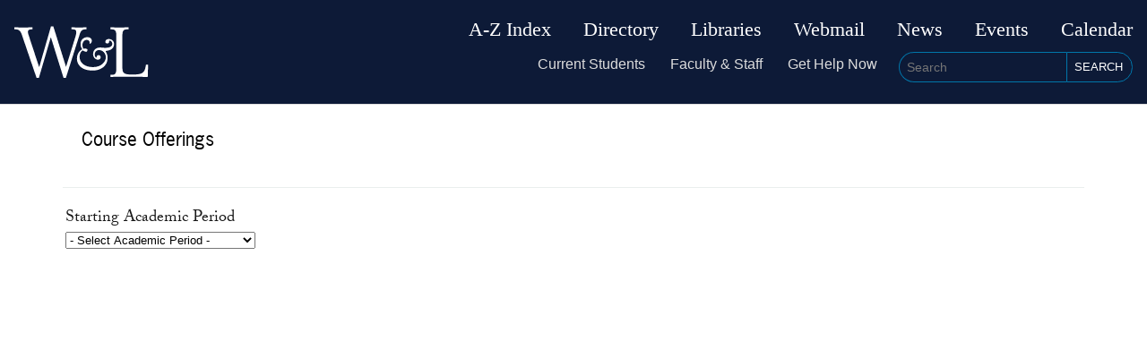

--- FILE ---
content_type: text/html; charset=utf-8
request_url: http://managementtools3.wlu.edu/CourseOfferings/?School=Ugrad&Subject=SPAN&TermID=22/UW&SectionID=58004
body_size: 63723
content:


<!DOCTYPE html PUBLIC "-//W3C//DTD XHTML 1.0 Transitional//EN" "http://www.w3.org/TR/xhtml1/DTD/xhtml1-transitional.dtd">

<html xmlns="http://www.w3.org/1999/xhtml">
<head><!-- Google Tag Manager --> 
	<script>(function(w,d,s,l,i){w[l]=w[l]||[];w[l].push({'gtm.start':new Date().getTime(),event:'gtm.js'});var f=d.getElementsByTagName(s)[0],j=d.createElement(s),dl=l!='dataLayer'?'&l='+l:'';j.async=true;j.src='https://www.googletagmanager.com/gtm.js?id='+i+dl;f.parentNode.insertBefore(j,f);})(window,document,'script','dataLayer','GTM-537WH66');</script> 
	<!-- End Google Tag Manager --> 
			<meta http-equiv="Content-Security-Policy" content="upgrade-insecure-requests" /> 
		<meta name="version" content="1.0" /> 
		<meta name="uri" content="/a-z-index" /> 
		 
		<meta name="edited" content="20231101T23:23:15" /> 
		<meta http-equiv="content-type" content="text/html; charset=utf-8" /> 
		<meta charset="utf-8"/> 
		<meta content="IE=edge,chrome=1" http-equiv="X-UA-Compatible" /> 
		<meta name="viewport" content="width=device-width,initial-scale=1, maximum-scale=1.0" /> 
		<meta name="HandheldFriendly" content="True" /> 
		<meta name="MobileOptimized" content="320" /> 
		<meta name="google-site-verification" content="WAf7gY8dcqgBgI0vb7NA6EC8aCxv6LbJz6u0hjkvleU" /> 
		<meta name="referrer" content="no-referrer-when-downgrade" /> 
			<meta name="description" content="" /> 
			<title>CourseOfferingsWD</title> 
			 
		<link rel="shortcut icon" href="//my.wlu.edu/assets/images/favicon.ico" /> 
		<!-- BEG: Typekit --> 
		<script type="text/javascript" src="//use.typekit.net/iiq4qsx.js"></script> 
		<script type="text/javascript">try { Typekit.load(); } catch (e) { }</script> 
		<!-- END: Typekit --> 
		<!-- BEG: Global Style --> <link href="https://my.wlu.edu/assets/css/intranet.css?v=1-15-2021" media="all" rel="stylesheet" type="text/css" />
		<link href="//my.wlu.edu/assets/js/tablesaw/stackonly/tablesaw.stackonly.css" media="all" rel="stylesheet" type="text/css" />
		<link href="//my.wlu.edu/assets/js/fancybox/source/jquery.fancybox.css" media="all" rel="stylesheet" type="text/css" />
		<link href="//my.wlu.edu/assets/css/templates/omnilert-banner.css" media="all" rel="stylesheet" type="text/css" />
		<link href="https://my.wlu.edu/assets/css/pages/content.css?v=6-25-2020.3" media="all" rel="stylesheet" type="text/css" />
		<link href="//my.wlu.edu/assets/css/components/taxonomy-index.css" media="all" rel="stylesheet" type="text/css" />
				<!-- END: Global Style --> 
		<!-- BEG: Page Specific Style -->
	 <meta http-equiv="pragma" content="no-cache" />
		<style> 
			#scrollToTopButton{ 
				display: none; 
				position: fixed; 
				bottom: 1em; 
				right: 1em; 
				z-index: 99; 
				border: none; 
				outline: none; 
				background-color: #0d1a37; 
				color: white; 
				cursor: pointer; 
				padding: .5em; 
				border-radius: .5em; 
				font-size: 1em; 
			} 
			#scrollToTopButton:hover{ 
				background-color: #555; 
			} 
		</style> 
		<!-- END: Page Specific Style --> 
		<!-- BEG: Global JavaScript --> <script src="https://ajax.googleapis.com/ajax/libs/jquery/1.10.2/jquery.min.js" type="text/javascript"></script>
		<script src="//my.wlu.edu/assets/js/rocks.js" type="text/javascript"></script>
		<script src="//my.wlu.edu/assets/js/tablesaw/stackonly/tablesaw.stackonly.js" type="text/javascript"></script>
		<script src="//my.wlu.edu/assets/js/fancybox/source/jquery.fancybox.pack.js" type="text/javascript"></script>
		<script src="https://mga1.wlu.edu/tracking/printable.js" type="text/javascript"></script>
				<!-- END: Global Javascript --> 
		<!-- BEG: Page Specific JS -->
		<script>

		// Anchor Smoothenator

		var scrollTo = function (name) {

			var scrollObject = $('[name="' + name + '"]');

			if (scrollObject.length) {

				$('html, body').animate({ scrollTop: scrollObject.offset().top }, 500);

				scrollObject.focus();

				location.hash = "#" + name;

			}

		};

		var smoothie = function () {

			$('a[href^="/a-z-index#"],a[href^="#"]').click(function (e) {

				e.preventDefault();

				scrollTo($.attr(this, 'href').split("#")[1]);

			});

		};

		$(document).ready(function () {

			smoothie();


			// Indentation

			$(".wrapper > h2").nextUntil(":header").andSelf().not("div").addClass("L2");

			$(".wrapper > h3").nextUntil(":header").andSelf().not("div").addClass("L3");

			$(".wrapper > h4").nextUntil(":header").andSelf().not("div").addClass("L4");

			$(".wrapper > h5").nextUntil(":header").andSelf().not("div").addClass("L5");

			$(".wrapper > h6").nextUntil(":header").andSelf().not("div").addClass("L6");


			//fancy-button fix

			$( 'a.fancy-button' ).parent().addClass( "fancy-button" );


			$( '#scrollToTopButton' ).click( function( e ){ $( 'html,body' ).animate( { scrollTop : 0 } , 500 ); } );

		});

		$( window ).scroll( function(){

			$( '#scrollToTopButton' ).css( "display" , document.body.scrollTop > 200 || document.documentElement.scrollTop > 200 ? "block" : "none" );

		} );

	</script> 
	 
		 
		<!-- END: Page Specific JS --> 
		<!-- BEG: Inline Component CSS and JS -->
	 
		<!-- END: Inline Component CSS and JS --> 
		<!-- BEG: Mangaged Component CSS and JS --> <link href="//my.wlu.edu/assets/css/templates/taxonomy-index.css" media="all" rel="stylesheet" type="text/css" />
				<!-- END: Managed Component CSS and JS --> 
		<!-- Font Awesome --> 
		<script src="https://use.fontawesome.com/80fc0caf58.js"></script> 
		<!-- Print Style --> 
		<link href="//my.wlu.edu/assets/css/print.css" rel="stylesheet" type="text/css" media="only print" /> <style>
#main{ border:none !important; width:100% !important; }
</style>
<meta name="test" content="test" /><svg xmlns="http://www.w3.org/2000/svg" style="display: none;"><symbol xmlns="http://www.w3.org/2000/svg" viewBox="0 0 168 65" id="logo"><path d="M9.193 9.945C7.458 4.885 4.857 3.75 1.734 3.75H0V1.134c3.295.087 7.371.262 11.274.262 3.73 0 7.545-.175 11.275-.262v2.617h-1.561c-2.081 0-4.077.698-4.077 3.315 0 .96.521 2.443 1.128 4.449L30.96 50.858h.174L45.792 0h2.948l15.785 50.422h.174l11.014-35.417c.607-1.832 1.734-5.583 1.734-7.677 0-2.792-1.388-3.577-3.989-3.577h-1.994V1.134c2.602.087 6.244.262 9.453.262 3.122 0 6.33-.175 9.367-.262v2.617h-1.561c-3.383 0-5.464 1.133-6.939 5.932L64.438 64.379H61.49L45.706 13.783h-.174l-14.83 50.596h-2.95L9.193 9.945zm118.234.96c0-5.67-1.734-7.154-5.723-7.154h-1.561V1.134c3.035.088 7.198.262 11.1.262 3.817 0 7.46-.174 11.536-.262v2.617h-1.995c-3.99 0-5.724 1.484-5.724 7.154v40.563c0 6.544 1.387 8.812 12.055 8.812 14.223 0 15.87-2.531 17.432-12.476h2.688l-.52 15.442c-7.633-.087-17.432-.263-25.065-.263-10.146 0-18.472.176-21.507.263v-2.618h1.56c3.99 0 5.724-1.482 5.724-7.153v-42.57zm-44.676 10.86c0-4.262 3.265-8.293 8.588-8.293 3.15 0 5.556 1.728 5.556 4.55 0 2.477-2.005 3.8-2.692 3.8-.229 0-.287-.403-.172-1.036.459-2.42-1.488-3.917-3.436-3.917-3.091 0-5.496 2.708-5.496 6.624 0 1.613.515 3.283 1.432 4.55.514-.172 1.145-.288 2.004-.288 1.03 0 2.92.519 2.92 1.383 0 1.381-.745 2.706-1.66 2.706-.917 0-2.75-.749-3.208-1.151-.744-.635-.973-.75-1.717-.288-1.948 1.267-3.321 4.261-3.321 7.775 0 7.083 6.184 12.785 16.776 12.785 10.48 0 16.034-6.853 16.034-12.324 0-4.55-3.493-8.986-8.532-8.986-4.524 0-5.383 4.148-5.383 5.3 0 2.649 1.317 4.147 1.833 4.147.286 0 .515-.347.515-.864 0-.692.687-2.304 2.462-2.304 1.66 0 2.692 1.209 2.692 2.937 0 .98-.917 2.822-3.493 2.822-2.233 0-6.07-2.245-6.07-7.084 0-3.859 2.749-8.179 8.76-8.179 2.177 0 5.097.403 6.128.403 6.184 0 9.161-1.842 9.161-5.068 0-2.074-1.718-4.032-3.263-4.032-.744 0-.744.75-.63 1.268.115.748-.458 2.418-2.348 2.418s-2.462-1.324-2.462-2.072c0-2.42 2.233-3.572 4.352-3.572 3.893 0 6.585 2.996 6.585 6.047 0 5.357-3.551 8.007-9.334 8.755-1.317.173-1.432.576-.802 1.556.745 1.15 2.062 3.456 2.062 7.486 0 9.792-8.59 15.666-18.438 15.666-15.976 0-19.926-8.984-19.926-14.859 0-6.91 4.294-10.77 6.642-11.807-1.49-2.016-2.119-4.262-2.119-6.854z" fill-rule="evenodd"/></symbol><symbol xmlns="http://www.w3.org/2000/svg" viewBox="0 0 18 9" id="menu"><path d="M0 0h18v1H0V0zm0 4h18v1H0V4zm0 4h18v1H0V8z" fill-rule="evenodd"/></symbol><symbol xmlns="http://www.w3.org/2000/svg" viewBox="0 0 168 65" id="logo"><path d="M9.193 9.945C7.458 4.885 4.857 3.75 1.734 3.75H0V1.134c3.295.087 7.371.262 11.274.262 3.73 0 7.545-.175 11.275-.262v2.617h-1.561c-2.081 0-4.077.698-4.077 3.315 0 .96.521 2.443 1.128 4.449L30.96 50.858h.174L45.792 0h2.948l15.785 50.422h.174l11.014-35.417c.607-1.832 1.734-5.583 1.734-7.677 0-2.792-1.388-3.577-3.989-3.577h-1.994V1.134c2.602.087 6.244.262 9.453.262 3.122 0 6.33-.175 9.367-.262v2.617h-1.561c-3.383 0-5.464 1.133-6.939 5.932L64.438 64.379H61.49L45.706 13.783h-.174l-14.83 50.596h-2.95L9.193 9.945zm118.234.96c0-5.67-1.734-7.154-5.723-7.154h-1.561V1.134c3.035.088 7.198.262 11.1.262 3.817 0 7.46-.174 11.536-.262v2.617h-1.995c-3.99 0-5.724 1.484-5.724 7.154v40.563c0 6.544 1.387 8.812 12.055 8.812 14.223 0 15.87-2.531 17.432-12.476h2.688l-.52 15.442c-7.633-.087-17.432-.263-25.065-.263-10.146 0-18.472.176-21.507.263v-2.618h1.56c3.99 0 5.724-1.482 5.724-7.153v-42.57zm-44.676 10.86c0-4.262 3.265-8.293 8.588-8.293 3.15 0 5.556 1.728 5.556 4.55 0 2.477-2.005 3.8-2.692 3.8-.229 0-.287-.403-.172-1.036.459-2.42-1.488-3.917-3.436-3.917-3.091 0-5.496 2.708-5.496 6.624 0 1.613.515 3.283 1.432 4.55.514-.172 1.145-.288 2.004-.288 1.03 0 2.92.519 2.92 1.383 0 1.381-.745 2.706-1.66 2.706-.917 0-2.75-.749-3.208-1.151-.744-.635-.973-.75-1.717-.288-1.948 1.267-3.321 4.261-3.321 7.775 0 7.083 6.184 12.785 16.776 12.785 10.48 0 16.034-6.853 16.034-12.324 0-4.55-3.493-8.986-8.532-8.986-4.524 0-5.383 4.148-5.383 5.3 0 2.649 1.317 4.147 1.833 4.147.286 0 .515-.347.515-.864 0-.692.687-2.304 2.462-2.304 1.66 0 2.692 1.209 2.692 2.937 0 .98-.917 2.822-3.493 2.822-2.233 0-6.07-2.245-6.07-7.084 0-3.859 2.749-8.179 8.76-8.179 2.177 0 5.097.403 6.128.403 6.184 0 9.161-1.842 9.161-5.068 0-2.074-1.718-4.032-3.263-4.032-.744 0-.744.75-.63 1.268.115.748-.458 2.418-2.348 2.418s-2.462-1.324-2.462-2.072c0-2.42 2.233-3.572 4.352-3.572 3.893 0 6.585 2.996 6.585 6.047 0 5.357-3.551 8.007-9.334 8.755-1.317.173-1.432.576-.802 1.556.745 1.15 2.062 3.456 2.062 7.486 0 9.792-8.59 15.666-18.438 15.666-15.976 0-19.926-8.984-19.926-14.859 0-6.91 4.294-10.77 6.642-11.807-1.49-2.016-2.119-4.262-2.119-6.854z" fill-rule="evenodd"/></symbol><symbol xmlns="http://www.w3.org/2000/svg" viewBox="0 0 18 18" id="facebook"><path d="M0 0v17.99h9.58v-6.95H7.238V8.204H9.58V5.82a3.137 3.137 0 0 1 3.138-3.137h2.448v2.551h-1.752a.997.997 0 0 0-.997.997v1.972h2.705l-.374 2.836h-2.33v6.95h5.571V0H0z"/></symbol><symbol xmlns="http://www.w3.org/2000/svg" viewBox="0 0 18 15" id="twitter"><path d="M18 1.73a7.374 7.374 0 0 1-2.12.581A3.708 3.708 0 0 0 17.503.27a7.444 7.444 0 0 1-2.347.896 3.693 3.693 0 0 0-6.292 3.367A10.483 10.483 0 0 1 1.254.675a3.664 3.664 0 0 0-.5 1.856 3.69 3.69 0 0 0 1.643 3.073A3.693 3.693 0 0 1 .724 5.14v.046a3.696 3.696 0 0 0 2.962 3.621 3.74 3.74 0 0 1-.973.13c-.238 0-.47-.024-.695-.07a3.694 3.694 0 0 0 3.448 2.565A7.408 7.408 0 0 1 .881 13.01c-.298 0-.592-.018-.881-.05a10.438 10.438 0 0 0 5.66 1.661c6.793 0 10.505-5.626 10.505-10.505l-.012-.478A7.374 7.374 0 0 0 18 1.73z"/></symbol><symbol xmlns="http://www.w3.org/2000/svg" viewBox="0 0 18 18" id="instagram"><path d="M12.96 0H4.94A4.946 4.946 0 0 0 0 4.94v8.02a4.945 4.945 0 0 0 4.94 4.94h8.02a4.946 4.946 0 0 0 4.94-4.94V4.94A4.946 4.946 0 0 0 12.96 0zm3.353 12.96a3.356 3.356 0 0 1-3.352 3.352H4.94a3.355 3.355 0 0 1-3.352-3.351V4.94A3.355 3.355 0 0 1 4.94 1.588h8.02a3.356 3.356 0 0 1 3.352 3.352v8.02z"/><path d="M8.95 4.338a4.618 4.618 0 0 0-4.612 4.613 4.618 4.618 0 0 0 4.612 4.612 4.618 4.618 0 0 0 4.613-4.612A4.618 4.618 0 0 0 8.95 4.338zm0 7.637A3.028 3.028 0 0 1 5.926 8.95 3.028 3.028 0 0 1 8.95 5.926a3.028 3.028 0 0 1 3.025 3.024 3.028 3.028 0 0 1-3.025 3.025zM13.756 2.991a1.17 1.17 0 0 0-1.164 1.165c0 .306.125.607.342.824.216.216.516.34.822.34.307 0 .607-.124.824-.34a1.17 1.17 0 0 0 0-1.648 1.17 1.17 0 0 0-.824-.34z"/></symbol><symbol xmlns="http://www.w3.org/2000/svg" viewBox="0 0 18 18" id="linkedin"><path d="M14.886 9.16a3.107 3.107 0 0 0-.627-1.104 2.46 2.46 0 0 0-.942-.647 3.276 3.276 0 0 0-1.19-.209c-.342 0-.64.041-.894.124a2.35 2.35 0 0 0-.656.323c-.184.133-.34.276-.466.428a6.378 6.378 0 0 0-.324.419V7.39H7.2c.013.216.019.634.019 1.256v2.36L7.2 15.21h2.587v-4.376c0-.114.007-.225.02-.333.012-.108.038-.206.076-.295a2.09 2.09 0 0 1 .466-.647c.209-.203.498-.304.865-.304.47 0 .806.162 1.009.485.203.323.304.751.304 1.284v4.186h2.588v-4.49c0-.596-.076-1.116-.229-1.56zM5.23 5.902c.267-.266.394-.583.381-.951 0-.38-.13-.7-.39-.961-.26-.26-.612-.39-1.056-.39-.444 0-.8.13-1.065.39-.267.26-.4.58-.4.96 0 .369.127.686.38.952.254.266.603.4 1.047.4h.019c.457 0 .818-.134 1.084-.4zM5.288 7.2H2.7v7.82h2.588V7.2zM17.713.124a.41.41 0 0 1 .133.314V17.56a.41.41 0 0 1-.133.314.458.458 0 0 1-.323.124H.457a.458.458 0 0 1-.324-.124A.41.41 0 0 1 0 17.56V.438A.41.41 0 0 1 .133.124.458.458 0 0 1 .457 0H17.39c.126 0 .234.041.323.124z"/></symbol><symbol xmlns="http://www.w3.org/2000/svg" viewBox="0 0 21 15" id="youtube"><path d="M19.945 2.112c-.538-.956-1.12-1.131-2.307-1.198C16.452.834 13.47.8 10.888.8c-2.587 0-5.57.033-6.754.113-1.184.068-1.768.242-2.31 1.199-.553.954-.838 2.597-.838 5.49v.01c0 2.881.285 4.537.838 5.481.542.956 1.125 1.129 2.309 1.21 1.186.069 4.168.11 6.756.11 2.582 0 5.563-.041 6.75-.11 1.187-.08 1.77-.253 2.307-1.208.558-.945.84-2.6.84-5.481v-.007-.003c0-2.895-.282-4.538-.841-5.492zM8.41 11.319V3.894L14.6 7.606 8.41 11.32z"/></symbol><symbol xmlns="http://www.w3.org/2000/svg" viewBox="0 0 20 20" id="pinterest"><path d="M2.4 0h15.2A2.4 2.4 0 0 1 20 2.4v15.2a2.4 2.4 0 0 1-2.4 2.4H2.4A2.4 2.4 0 0 1 0 17.6V2.4A2.4 2.4 0 0 1 2.4 0zM10 2.858c-3.977 0-7.2 3.165-7.2 7.07 0 2.995 1.898 5.555 4.576 6.585-.063-.56-.12-1.42.025-2.03.13-.552.844-3.514.844-3.514s-.216-.424-.216-1.05c0-.983.58-1.717 1.303-1.717.614 0 .91.453.91.996 0 .607-.392 1.514-.595 2.354-.17.704.359 1.278 1.066 1.278 1.28 0 2.263-1.325 2.263-3.238 0-1.692-1.239-2.876-3.007-2.876-2.049 0-3.251 1.509-3.251 3.068 0 .608.238 1.26.536 1.613.059.07.067.132.05.203l-.2.802c-.032.13-.105.157-.241.095-.9-.412-1.461-1.702-1.461-2.74 0-2.23 1.65-4.278 4.756-4.278 2.498 0 4.439 1.748 4.439 4.084 0 2.436-1.565 4.397-3.736 4.397-.73 0-1.415-.372-1.65-.812l-.449 1.68c-.162.615-.601 1.385-.894 1.854.673.205 1.389.315 2.131.315 3.976 0 7.2-3.165 7.2-7.07 0-3.904-3.224-7.07-7.2-7.07z" fill-rule="evenodd"/></symbol></svg><meta name="viewport" content="initial-scale=1.0, user-scalable=no" /><meta http-equiv="X-UA-Compatible" content="IE=edge" /><link type="text/css" rel="stylesheet" href="https://code.jquery.com/ui/1.11.4/themes/smoothness/jquery-ui.css" />
    <script type="text/javascript" src="https://code.jquery.com/jquery-1.10.2.js"></script>
    <script type="text/javascript" src="https://code.jquery.com/ui/1.11.4/jquery-ui.js"></script>



    <link rel="stylesheet" type="text/css" href="https://netdna.bootstrapcdn.com/font-awesome/4.3.0/css/font-awesome.css" /><link type="text/css" rel="stylesheet" href="Tabs.css" /><link type="text/css" rel="stylesheet" href="GUI.css" />
    <script type="text/javascript" src="GUI.js"></script>
    
    
    

<title>

</title></head>
<body>
    <header id="header" class="intranet"> 
			<div class="container homepage"> 
				<a href="https://www.wlu.edu" id="logo" class="svg"> 
					<span class="svg-text">Washington and Lee University</span> 
					<span class="svg-icon"> 
						<svg xmlns="http://www.w3.org/2000/svg" class="icon" height="100%" width="100%">
						 
	<use xlink:href="#logo" />
					 
	</svg>
					 </span> 
				</a> 
				<button id="menu" class="svg" onclick="mobileNav()"> 
					<span class="svg-text">Menu</span> 
					<span class="svg-icon"> 
						<svg xmlns="http://www.w3.org/2000/svg" class="icon" width="100%" height="100%">
						 
	<use xlink:href="#menu" />
					 
	</svg>
					 </span> 
				</button> 
				<div id="navigation"> 
					<nav id="main-nav"> 
						<a href="https://my.wlu.edu/a-z-index">A-Z Index</a> 
						<a href="https://go.wlu.edu/directory">Directory</a> 
						<a href="https://my.wlu.edu/academics/academic-resources/libraries">Libraries</a> 
						<a href="https://mail.wlu.edu">Webmail</a> 
						<a href="https://columns.wlu.edu/">News</a> 
						<a href="https://columns.wlu.edu/campus-events/">Events</a> 
						<a href="https://calendar.wlu.edu">Calendar</a> 
					</nav> 
					<div id="secondary-nav"> 
						<nav id="audience-nav"> 
							<a href="https://dashboards.wlu.edu/students">Current Students</a> 
							<a href="https://dashboards.wlu.edu/employees">Faculty &amp; Staff</a> 
							<a href="https://my.wlu.edu/student-life/health-and-safety/get-help-now">Get Help Now</a> 
						</nav> 
						<form id="search" action="//my.wlu.edu/google-search-results" method="get" class="" role="form"> 
							<label for="txt-search" class="invisible">Search</label> 
							<input id="txt-search" type="text" name="q" placeholder="Search" /> 
							<input name="oe" value="utf8" type="hidden" /> 
							<input name="ie" value="utf8" type="hidden" /> 
							<input name="source" value="uds" type="hidden" /> 
							<input name="start" value="0" type="hidden" /> 
							<input name="cx" value="006697603853249802561:rnbyvbbtatk" type="hidden" /> 
							<input name="hl" value="en" type="hidden" /> 
							<button type="submit" role="button">Search</button> 
						</form> 
					</div> 
				</div> 
			</div> 
		</header>
<script>function mobileNav(){ $('header button').first().toggleClass('expanded'); }</script>
    <div id="body">
        <div id="content" class="container">
            <form method="post" action="./?School=Ugrad&amp;Subject=SPAN&amp;TermID=22%2fUW&amp;SectionID=58004" id="form1">
<div class="aspNetHidden">
<input type="hidden" name="__EVENTTARGET" id="__EVENTTARGET" value="" />
<input type="hidden" name="__EVENTARGUMENT" id="__EVENTARGUMENT" value="" />
<input type="hidden" name="__LASTFOCUS" id="__LASTFOCUS" value="" />
<input type="hidden" name="__VIEWSTATE" id="__VIEWSTATE" value="/[base64]/[base64]/[base64]" />
</div>

<script type="text/javascript">
//<![CDATA[
var theForm = document.forms['form1'];
if (!theForm) {
    theForm = document.form1;
}
function __doPostBack(eventTarget, eventArgument) {
    if (!theForm.onsubmit || (theForm.onsubmit() != false)) {
        theForm.__EVENTTARGET.value = eventTarget;
        theForm.__EVENTARGUMENT.value = eventArgument;
        theForm.submit();
    }
}
//]]>
</script>


<script src="/CourseOfferings/WebResource.axd?d=BvHKh_FjtEDXpLBdZRumbXibORErEFuxU20FqRaVtyzwPCvFJ24BmsyS_OVnfyiRZ4ESBwkPppbisryXS7QyB3Q1PPo1&amp;t=638901392248157332" type="text/javascript"></script>


<script src="/CourseOfferings/ScriptResource.axd?d=WllRtYgj_tS0toVECACDHudehX9-qoiOqW0AC-fzym74tEdDGGoSeo385giuOnFzCpKDlXnnHQPKn7MJIbViufE5nrX6BVg5OgX76UZXEK_hDOzIuWeF5Zy3hU4YTLIr4qBQE95m2_ilrwqXiLyHLtYsQOI1&amp;t=5c0e0825" type="text/javascript"></script>
<script src="/CourseOfferings/ScriptResource.axd?d=8EjEIq7_HjH9e4ETx0iEod4sHCyUOpVgnxjUrecBREU7zcVm9QjeU7rZzB3jFrSQCXnuGbRf49YriuBN0OayV9eF1lJ9Q39ZHuOqyJKh2oXBa5Ax8TP88cwEZLkMDvdNl8YEJ6r2dT7HYPwlOZ3UzInoFHTImSrU0vqonm5RZXsDnUVp0&amp;t=5c0e0825" type="text/javascript"></script>
<div class="aspNetHidden">

	<input type="hidden" name="__VIEWSTATEGENERATOR" id="__VIEWSTATEGENERATOR" value="48350CD8" />
	<input type="hidden" name="__PREVIOUSPAGE" id="__PREVIOUSPAGE" value="J7zNOAdSNqnHDA8ylVYfhJkxgmcqzQyGE_lTBUbZ2cLLF4oQzzdKYIW7dzaUatN9kmopRgjLKykwK4pYpNYNaoIJYtUpfzzlubBEeghfCJqcwWiP0" />
	<input type="hidden" name="__EVENTVALIDATION" id="__EVENTVALIDATION" value="/wEdABx3bqhuRhdIPxxWlPwJAk+lZntSK7Nl5Qy5rfpR29zYfS2tsw2y+TBirdrMHy6/wlNQFDNn3BRk+WaLHNC3kIF7XZvKegqBy5drUQ5PjNxlE4F4MXYxJ4BsoVJfQrXvtGzGtVGMYkj5nrOQXh3KSypgdzUoGowILndnm/7AslI9yEJb5zysTloY8aXRf/HsPeZuhln4/RTKn0Y5f9NUD6CbFKjFpeNTDyj2LKYgP55SMGpUJWrMmo4Vl4D7rwfIP1nDk3rdM2EqR1J8QedM820f7937Q6Q8x3xKjIvragxajC2foc07QM4+PC47KqLp7skIgJSFGqLw/nQuRdo+rZuk0/HMMzGE/odiw0odDVRA2Z+9tyl3nQUT5oZhJbdnGby9RzEAXrOJVtcCnSot7u0OrQYIB/[base64]" />
</div>
            <div id="embededContainer">
                <div id="embededHeader">
                    <div id="EmbededNavigationPanel">
	
                        <a id="DefaultLinkButton" class="activeEmbededTab" href="javascript:WebForm_DoPostBackWithOptions(new WebForm_PostBackOptions(&quot;ctl00$DefaultLinkButton&quot;, &quot;&quot;, false, &quot;&quot;, &quot;Default.aspx&quot;, false, true))">Course Offerings
                        
                        </a>
                    
</div>
                   
                    <div id="embededIdentity"></div>
                    <div class="clear"></div>
                </div>
        
                <div id="embededContents">
                    <script type="text/javascript">
//<![CDATA[
Sys.WebForms.PageRequestManager._initialize('ctl00$ApplicationScriptManager', 'form1', [], [], [], 90, 'ctl00');
//]]>
</script>

                    
    

    
    <input type="hidden" name="ctl00$EmbededContentsPlaceHolder$DataPathHiddenField" id="EmbededContentsPlaceHolder_DataPathHiddenField" />
    
    <div id="debug"></div>
    <hr />
    <div style="overflow-y:scroll ;width:22%;height: 75vh !important; font-size:10px; float:left;" >
    <table>
        <tr>
            <td>
                <h4>Starting Academic Period</h4>
            </td>
            </tr> 
        <tr>
            <td>
                <select name="ctl00$EmbededContentsPlaceHolder$AcademicPeriodDropDownList" onchange="javascript:setTimeout(&#39;__doPostBack(\&#39;ctl00$EmbededContentsPlaceHolder$AcademicPeriodDropDownList\&#39;,\&#39;\&#39;)&#39;, 0)" id="EmbededContentsPlaceHolder_AcademicPeriodDropDownList" style="width: 95%">
	<option selected="selected" value="">- Select Academic Period -</option>
	<option value="ACAD_PERIOD_2025_2026_LAW_SPRING">2025-2026 Law Spring</option>
	<option value="ACAD_PERIOD_2025_2026_UNDERGRADUATE_WINTER">2025-2026 Undergraduate Winter</option>
	<option value="ACAD_PERIOD_2025_2026_UNDERGRADUATE_FALL">2025-2026 Undergraduate Fall</option>
	<option value="ACAD_PERIOD_2025_2026_LAW_FALL">2025-2026 Law Fall</option>
	<option value="ACAD_PERIOD_2024_2025_UNDERGRADUATE_SUMMER">2024-2025 Undergraduate Summer</option>
	<option value="ACAD_PERIOD_2024_2025_UNDERGRADUATE_SPRING">2024-2025 Undergraduate Spring</option>
	<option value="ACAD_PERIOD_2024_2025_LAW_SPRING">2024-2025 Law Spring</option>
	<option value="ACAD_PERIOD_2024_2025_UNDERGRADUATE_WINTER">2024-2025 Undergraduate Winter</option>
	<option value="ACAD_PERIOD_2024_2025_UNDERGRADUATE_FALL">2024-2025 Undergraduate Fall</option>
	<option value="ACAD_PERIOD_2024_2025_LAW_FALL">2024-2025 Law Fall</option>
	<option value="ACAD_PERIOD_2023_2024_UNDERGRADUATE_SUMMER">2023-2024 Undergraduate Summer</option>
	<option value="ACAD_PERIOD_2023_2024_LAW_SUMMER">2023-2024 Law Summer</option>
	<option value="ACAD_PERIOD_2023_2024_UNDERGRADUATE_SPRING">2023-2024 Undergraduate Spring</option>
	<option value="ACAD_PERIOD_2023_2024_UNDERGRADUATE_WINTER">2023-2024 Undergraduate Winter</option>
	<option value="ACAD_PERIOD_2023_2024_LAW_SPRING">2023-2024 Law Spring</option>
	<option value="ACAD_PERIOD_2023_2024_UNDERGRADUATE_FALL">2023-2024 Undergraduate Fall</option>
	<option value="ACAD_PERIOD_2023_2024_LAW_FALL">2023-2024 Law Fall</option>
	<option value="ACAD_PERIOD_2022-2023_UNDERGRADUATE_SUMMER">2022-2023 Undergraduate Summer</option>
	<option value="ACAD_PERIOD_2022-2023_LAW_SUMMER">2022-2023 Law Summer</option>
	<option value="ACAD_PERIOD_2022-2023_UNDERGRADUATE_SPRING">2022-2023 Undergraduate Spring</option>
	<option value="ACAD_PERIOD_2022-2023_LAW_SPRING">2022-2023 Law Spring</option>
	<option value="ACAD_PERIOD_2022-2023_UNDERGRADUATE_WINTER">2022-2023 Undergraduate Winter</option>
	<option value="ACAD_PERIOD_2022-2023_UNDERGRADUATE_FALL">2022-2023 Undergraduate Fall</option>
	<option value="ACAD_PERIOD_2022-2023_LAW_FALL">2022-2023 Law Fall</option>

</select>
            </td>
        </tr> 
    </table>
     
        </div>
    
    <div style="overflow-x: scroll;overflow-y: auto; width:75%; height: 75vh !important; padding-right:10px; margin-top:25px; float:right;" >
    <table id="EmbededContentsPlaceHolder_CoursesTable">

</table>
        </div>

   
   









    
     

        
   
    

                </div>
            </div>
            </form>
        </div>
    </div>
    <footer id="footer"> 
			<div class="container homepage"> 
				<div class="mobile-padding"> 
					<div> 
						<a id="footer-logo" class="svg"> 
							<span class="svg-text">Washington and Lee University</span> 
							<span class="svg-icon"> 
								<svg xmlns="http://www.w3.org/2000/svg" class="icon" height="100%" width="100%"> 
									<use xlink:href="#logo" /> 
								</svg> 
							</span> 
						</a> 
					</div> 
					<div id="contact"> 
						<div id="address"> 
							<span>204 W. Washington St.</span> 
							<span>Lexington VA 24450</span> 
							<span>540-458-8400</span> 
						</div> 
						<div id="social"> 
							<ul class="social-nav" aria-label="Social Navigation"> 
								<li> 
									<a class="svg facebook" href="https://facebook.com/washingtonandlee" target="_blank" itemprop="sameAs"> 
										<span class="svg-icon"> 
											<svg xmlns="http://www.w3.org/2000/svg" class="icon"> 
												<use xlink:href="#facebook" /> 
											</svg> 
										</span> 
										<span class="svg-text">Facebook</span> 
									</a> 
								</li> 
								<li> 
									<a class="svg twitter" href="https://twitter.com/wlunews" target="_blank" itemprop="sameAs"> 
										<span class="svg-icon"> 
											<svg xmlns="http://www.w3.org/2000/svg" class="icon"> 
												<use xlink:href="#twitter" /> 
											</svg> 
										</span> 
										<span class="svg-text">Twitter</span> 
									</a> 
								</li> 
								<li> 
									<a class="svg instagram" href="https://instagram.com/wlunews" target="_blank" itemprop="sameAs"> 
										<span class="svg-icon"> 
											<svg xmlns="http://www.w3.org/2000/svg" class="icon"> 
												<use xlink:href="#instagram" /> 
											</svg> 
										</span> 
										<span class="svg-text">Instagram</span> 
									</a> 
								</li> 
								<li> 
									<a class="svg linkedin" href="https://www.linkedin.com/groups/68081/" target="_blank" itemprop="sameAs"> 
										<span class="svg-icon"> 
											<svg xmlns="http://www.w3.org/2000/svg" class="icon"> 
												<use xlink:href="#linkedin" /> 
											</svg> 
										</span> 
										<span class="svg-text">LinkedIn</span> 
									</a> 
								</li> 
								<li> 
									<a class="svg youtube" href="https://www.youtube.com/user/wlunews" target="_blank" itemprop="sameAs"> 
										<span class="svg-icon"> 
											<svg xmlns="http://www.w3.org/2000/svg" class="icon"> 
												<use xlink:href="#youtube" /> 
											</svg> 
										</span> 
										<span class="svg-text">YouTube</span> 
									</a> 
								</li> 
								<li> 
									<a class="svg pinterest" href="https://pinterest.com/wlunews" target="_blank" itemprop="sameAs"> 
										<span class="svg-icon"> 
											<svg xmlns="http://www.w3.org/2000/svg" class="icon"> 
												<use xlink:href="#pinterest" /> 
											</svg> 
										</span> 
										<span class="svg-text">Pinterest</span> 
									</a> 
								</li> 
							</ul> 
						</div> 
					</div> 
					<div id="footer-links"> 
						<div> 
							<h3>Quick Reference</h3> 
							<nav id="vistor-nav"> 
								<a href="https://my.wlu.edu/business-office">Business Office</a> 
								<a href="https://my.wlu.edu/general-counsel">General Counsel</a> 
								<a href="https://my.wlu.edu/human-resources">Human Resources</a>
							 
								<a href="http://its.wlu.edu/">Information Technology</a> 
								<a href="https://my.wlu.edu/student-life">Student Affairs</a> 
								<a href="http://my.wlu.edu/university-registrar">University Registrar</a> 
							</nav> 
						</div> 
						<div> 
							<h3>Campus Resources</h3> 
							<nav id="campus-nav"> 
								<a href="https://my.wlu.edu/disability-accommodations/">Disability Accommodations</a> 
								<a href="https://my.wlu.edu/emergency-management">Emergency Resources</a> 
								<a href="https://my.wlu.edu/general-counsel/legal-notices">Legal Notices</a> 
								<a href="https://my.wlu.edu/dining-services">Campus Dining</a> 
								<a href="https://campusmap.wlu.edu/">Campus Map</a> 
								<!--<a href="https://my.wlu.edu/covid-19-resources">COVID Resources</a>--> 
								<!--<a href="https://airtable.com/shrJtZReWU8PBQ7Ux">Website Feedback</a>--> 
							</nav> 
						</div> 
					</div> 
					<div style="margin-top:1rem;"> 
						<p style="margin:0;font-size:80%;">In compliance with Title IX of the Education Amendments of 1972, Section 504 of the Rehabilitation Act of 1973, and all other applicable non-discrimination laws, Washington and Lee University does not discriminate on the basis of race, color, religion, national or ethnic origin, sex, gender identity, gender expression, sexual orientation, age, disability, veteran's status, or genetic information in its educational programs and activities, admissions, and with regard to employment. Inquiries may be directed to the Title IX Coordinator, Elrod University Commons 212, (540) 458-4055, who is designated by the University to coordinate compliance efforts and carry out its responsibilities under Title IX, as well as those under Section 504 and other applicable non-discrimination laws. Inquiries may also be directed to the Assistant Secretary for Civil Rights, U.S. Department of Education.&nbsp;<a href="https://my.wlu.edu/general-counsel/code-of-policies/discrimination-harassment-and-retaliation/non-discrimination-equal-employment-opportunity-statement">See Non Discrimination Statement</a></p> 
					</div> 
					<div id="copyright"> 
						<span class="copyright_icon">&copy; Copyright </span> 
						<span class="copyright_year" itemprop="copyrightYear">2026</span> 
						<span class="copyright_holder" itemprop="copyrightHolder" itemscope="" itemtype="http://schema.org/Organization"> 
							<span class="copyright_holder_name" itemprop="name">Washington and Lee University</span> 
						</span> 
					</div> 
				</div> 
			</div> 
		</footer>
</body>
</html>


--- FILE ---
content_type: text/css
request_url: https://my.wlu.edu/assets/css/intranet.css?v=1-15-2021
body_size: 4246
content:
html{-webkit-box-sizing:border-box;box-sizing:border-box}*,:after,:before{-webkit-box-sizing:inherit;box-sizing:inherit}body{-webkit-font-smoothing:antialiased;background-color:white;color:#333;font-family:"Helvetica Neue","Helvetica","Roboto","Arial",sans-serif;font-size:1em;line-height:1.5}h1,h2,h3,h4,h5,h6{font-family:"myriad-pro-condensed","Helvetica Neue","Helvetica","Roboto","Arial",sans-serif;line-height:1.25em;margin:0;text-rendering:optimizeLegibility}h1{font-size:3em}h2{font-size:2.5em}h3{font-size:2em}h4{font-size:1.75em}h5{font-size:1.5em}h6{font-size:1em}p{margin:0 0 0.75em}a{-webkit-transition:color 0.1s linear;-o-transition:color 0.1s linear;transition:color 0.1s linear;color:#376fbd;text-decoration:none}a:hover{color:#264c82}a:active,a:focus{color:#264c82;outline:none}hr{border-bottom:1px solid #ddd;border-left:none;border-right:none;border-top:none;margin:1.5em 0}img{margin:0;max-width:100%}blockquote{border-left:2px solid #ddd;margin:1.5em 0;padding-left:0.75em}cite{color:#737373;font-style:italic}cite:before{content:'\2014 \00A0'}body{background-color:black}.amp{display:inline-block;font-family:"adobe-caslon-pro";font-size:.8em!important;font-style:italic;margin-left:-.1em;margin-right:.05em}.center{position:absolute;top:0px;right:0px;bottom:0px;left:0px;display:table;height:100%;width:100%}.center .centered{display:table-cell;height:100%;text-align:center;vertical-align:middle;width:100%}a{color:#0076aa}a:hover{color:black}a{color:#0076aa}a:hover{color:black}.svg{display:inline-block;overflow:hidden}.svg .svg-text{height:1px;left:-10000px;position:absolute;width:1px}#header{background:#0d1a37;border-bottom:1px solid #ddd;overflow:hidden;padding:0 1rem}#header .container{display:-webkit-box;display:-ms-flexbox;display:flex;max-width:94em;width:100%}#header .container #logo{display:block}#header .container #logo .svg-icon{color:white;fill:white}#header .container #logo .icon{width:auto}#header .container #navigation a{text-decoration:none}#header .container #navigation #main-nav a{color:white;display:block;font-family:miller-banner,serif;font-size:1.375rem;line-height:1rem}#header .container #navigation #main-nav a:hover{color:#0076aa}#header .container #navigation #main-nav .search{margin-right:0}#header .container #navigation #main-nav .search .svg-icon{stroke:black}#header .container #navigation #secondary-nav{display:-webkit-box;display:-ms-flexbox;display:flex;font-family:interstate,sans-serif}#header .container #navigation #secondary-nav a{color:#ddd;display:block;font-weight:500}#header .container #navigation #secondary-nav a:hover{color:#0076aa}#header .container #navigation #search{-webkit-box-align:start;-ms-flex-align:start;align-items:flex-start;display:-webkit-box;display:-ms-flexbox;display:flex;-webkit-box-orient:horizontal;-webkit-box-direction:normal;-ms-flex-direction:row;flex-direction:row;margin-top:-3px}#header .container #navigation #search button,#header .container #navigation #search input{background:none;border:none;-webkit-box-shadow:none;box-shadow:none;color:#ddd;font-family:interstate,sans-serif;line-height:1rem;margin:0;outline:0;padding:.5rem}#header .container #navigation #search input[type=text]{background:#0d1a37;border:1px solid #0076aa;border-right:none;border-bottom-left-radius:1.25em;border-top-left-radius:1.25em;color:white;font-size:14px}#header .container #navigation #search input[type=text]:active,#header .container #navigation #search input[type=text]:focus{background:white!important;color:black!important;outline:0!important}#header .container #navigation #search button{border:1px solid #0076aa;border-bottom-right-radius:1.25em;border-top-right-radius:1.25em;color:white;padding-right:.75em;text-transform:uppercase}#header .container #navigation #search button:active,#header .container #navigation #search button:focus,#header .container #navigation #search button:hover{background:#0076aa!important;color:white!important;cursor:pointer;outline:0!important}@media (max-width:979px){#header .container{-webkit-box-pack:start;-ms-flex-pack:start;justify-content:flex-start}#header .container #logo{padding:10px 0 10px 10px}#header .container #logo .icon{display:block;height:44px;width:88px}#header .container #menu{background:none;border:none;height:40px;outline:none;padding:0;position:absolute;right:10px;top:14px;width:40px;z-index:10000}#header .container #menu .icon{stroke:white}#header .container #menu.expanded .icon{stroke:white}#header .container #menu.expanded:active .icon,#header .container #menu.expanded:focus .icon,#header .container #menu.expanded:hover .icon{stroke:#0076aa!important}#header .container #menu:active,#header .container #menu:focus,#header .container #menu:hover{background:none!important;outline:none!important}#header .container #menu+#navigation{display:none}#header .container #menu.expanded+#navigation{display:block}#header .container #navigation{background:white;height:100vh;left:0;position:fixed;top:0;width:100%;z-index:9999}#header .container #navigation #main-nav{display:-webkit-box;display:-ms-flexbox;display:flex;-webkit-box-orient:vertical;-webkit-box-direction:normal;-ms-flex-direction:column;flex-direction:column;padding-top:2rem}#header .container #navigation #main-nav a{color:black;margin-bottom:2rem;margin-left:1.375rem}#header .container #navigation #main-nav a:hover{color:#0076aa}#header .container #navigation #main-nav .search .svg-text{left:auto;padding-left:10px;position:inline-block}#header .container #navigation #secondary-nav{display:-webkit-box;display:-ms-flexbox;display:flex;-webkit-box-orient:vertical;-webkit-box-direction:reverse;-ms-flex-direction:column-reverse;flex-direction:column-reverse;padding-left:1.5rem}#header .container #navigation #secondary-nav a{margin-top:1rem;color:#0076aa}#header .container #navigation #secondary-nav a:hover{color:black}#header .container #navigation #secondary-nav #search{margin-bottom:10px;margin-top:0;width:100%}#header .container #navigation #secondary-nav #search button,#header .container #navigation #secondary-nav #search input{border-radius:0!important}#header .container #navigation #secondary-nav #search input[type=text]{background:white!important;border:1px solid #cbcbcb!important;color:black;font-family:miller-banner,serif}#header .container #navigation #secondary-nav #search button{background:#0076aa!important;color:white!important}}@media (min-width:980px){#header .container{-webkit-box-align:center;-ms-flex-align:center;align-items:center;display:-webkit-box;display:-ms-flexbox;display:flex}#header .container #logo .icon{height:75px;width:150px}#header .container #menu{display:none}#header .container #navigation{text-align:right;-ms-flex-preferred-size:1;flex-basis:1;-webkit-box-flex:1;-ms-flex-positive:1;flex-grow:1}#header .container #navigation #main-nav{margin-bottom:1rem;margin-top:1.5rem}#header .container #navigation #main-nav a{display:inline-block;font-size:1.375rem}#header .container #navigation #main-nav a:not(:last-of-type){margin-right:2rem}#header .container #navigation #secondary-nav{-webkit-box-pack:end;-ms-flex-pack:end;justify-content:flex-end;margin-bottom:1.5rem}#header .container #navigation #secondary-nav a{display:inline-block;font-size:1rem;margin-right:1.5rem}#header .container #navigation #secondary-nav #resources-nav:before{color:#cbcbcb;content:"|";display:inline-block;margin-right:1.125rem}#header .container #navigation #secondary-nav #resources-nav a:last-of-type{margin-right:0}}a{color:#0076aa}a:hover{color:black}#footer{color:white;font-family:interstate,sans-serif;margin:0;padding:2rem 1rem}#footer a{color:white;text-decoration:none}#footer a:hover{color:#0076aa}#footer #footer-logo{display:block}#footer #footer-logo .icon{fill:white;height:44px;width:88px!important}@media (min-width:980px){#footer #footer-logo .icon{height:150px!important;width:300px!important}}#footer #contact{display:-webkit-box;display:-ms-flexbox;display:flex;-webkit-box-orient:vertical;-webkit-box-direction:normal;-ms-flex-direction:column;flex-direction:column;-webkit-box-pack:stretch;-ms-flex-pack:stretch;justify-content:stretch;padding-top:1rem}@media (min-width:740px){#footer #contact{-webkit-box-orient:horizontal;-webkit-box-direction:normal;-ms-flex-direction:row;flex-direction:row}}@media (min-width:980px){#footer #contact{padding-top:2.5rem}}#footer #contact #address{-ms-flex-preferred-size:1;flex-basis:1}@media (min-width:740px){#footer #contact #address{-ms-flex-preferred-size:50%;flex-basis:50%}}#footer #contact #address span{display:block}@media (min-width:980px){#footer #contact #address span{display:inline-block}#footer #contact #address span:not(:last-of-type){margin-right:1rem}#footer #contact #address span:not(:last-of-type):after{color:#0076aa;content:"|";display:inline-block;margin-left:1.5rem}}#footer #contact #social{-ms-flex-preferred-size:1;flex-basis:1;margin-top:1rem}@media (min-width:740px){#footer #contact #social{-ms-flex-preferred-size:50%;flex-basis:50%;-webkit-box-flex:1;-ms-flex-positive:1;flex-grow:1;margin-top:0;text-align:right}}#footer #contact #social ul{display:-webkit-box;display:-ms-flexbox;display:flex;-webkit-box-pack:start;-ms-flex-pack:start;justify-content:flex-start;list-style-type:none;margin:0;padding:0}@media (min-width:740px){#footer #contact #social ul{-webkit-box-pack:end;-ms-flex-pack:end;justify-content:flex-end}}#footer #contact #social ul li{display:block;list-style-type:none;margin:0;padding:0}#footer #contact #social ul li:not(:last-of-type){margin-right:1.5rem}#footer #contact #social ul li .svg .icon{fill:white;height:24px;width:24px}#footer #contact #social ul li .svg:hover .icon{fill:#11b6ff}#footer #footer-links{display:-webkit-box;display:-ms-flexbox;display:flex;-webkit-box-orient:vertical;-webkit-box-direction:normal;-ms-flex-direction:column;flex-direction:column}#footer #footer-links>div{-ms-flex-preferred-size:1;flex-basis:1}@media (min-width:980px){#footer #footer-links{-webkit-box-orient:horizontal;-webkit-box-direction:normal;-ms-flex-direction:row;flex-direction:row;-ms-flex-wrap:nowrap;flex-wrap:nowrap;padding-top:2.5rem}#footer #footer-links>div{-ms-flex-preferred-size:50%;flex-basis:50%}#footer #footer-links>div:first-child{padding-right:1.5rem}#footer #footer-links>div:last-child{padding-left:1.5rem}}#footer #footer-links h3{border-bottom:1px solid #0076aa;font-size:.8125rem;font-weight:500;margin-bottom:1rem;padding-bottom:1rem;padding-top:1rem;text-transform:uppercase}#footer #footer-links nav{-webkit-columns:2;-moz-columns:2;columns:2}#footer #footer-links nav a{display:block;margin-bottom:1rem}#footer #copyright{color:#cbcbcb;padding-top:2.5rem}.alert{background-color:#96d4e8;-webkit-box-shadow:0 -6px 9px -9px black inset,0 2px 6px -4px black inset;box-shadow:0 -6px 9px -9px black inset,0 2px 6px -4px black inset;clear:both;float:left;font-family:"myriad-pro-condensed";padding:0;position:relative;width:100%;z-index:2!important}.alert div{margin:auto;padding:0}.alert div #sc-smartboard-container .sc-smartboard-item{padding:1rem 1.5rem 1.5rem}.alert div #sc-smartboard-container .sc-smartboard-item:not(:last-of-type){border-bottom:1px solid #444;margin-bottom:1rem}.alert div #sc-smartboard-container .sc-smartboard-item .sc-smartboard-subject{font-size:1.25rem;font-weight:bold}.alert div #sc-smartboard-container .sc-smartboard-item .sc-smartboard-datetime{font-size:.875rem;font-weight:bold}.alert div #sc-smartboard-container .sc-smartboard-item .sc-smartboard-message{padding-top:1rem}.alert div #sc-smartboard-container .sc-smartboard-item a{color:#21428b!important;font-weight:bold;text-decoration:underline}.alert div #sc-smartboard-container .sc-smartboard-item a:hover{color:black}body{background:#0d1a37;clear:both;font-family:interstate,sans-serif;font-size:16px;font-size:1rem;line-height:1.875;margin:0;padding:0;-webkit-font-smoothing:antialiased;-moz-osx-font-smoothing:grayscale}h1,h2,h3,h4,h5,h6{font-weight:normal}a{text-decoration:none}.invisible{left:-500em;position:absolute}.container{max-width:1200px;margin-left:auto;margin-right:auto;position:relative}.container:after{clear:both;content:"";display:block}.clearfix:after{clear:both;content:"";display:block}#body{background:white;position:relative;width:100%}#admin{background-color:#ddd;background-image:-webkit-gradient(linear,left top,left bottom,color-stop(0,#ddd),to(#bdbdbd));background-image:-o-linear-gradient(top,#ddd 0,#bdbdbd 100%);background-image:linear-gradient(to bottom,#ddd 0,#bdbdbd 100%);-webkit-box-shadow:0 0 9px 1px #5f5f5f;box-shadow:0 0 9px 1px #5f5f5f;bottom:0;left:0;padding:1em;position:fixed;width:100%;z-index:99999}#admin #xid{color:#cbcbcb;position:absolute;right:.5em;top:1.5em}#admin .edit-mode{background-color:#999;background-image:-webkit-gradient(linear,left top,left bottom,color-stop(0,#999),to(#797979));background-image:-o-linear-gradient(top,#999 0,#797979 100%);background-image:linear-gradient(to bottom,#999 0,#797979 100%);border-color:1px solid #5f5f5f;border-radius:.3em;color:white;display:inline-block;font-family:"myriad-pro-condensed";font-size:1em;line-height:1em;overflow:visible;padding:12px 6px;position:relative}#admin .edit-mode small{display:none}#admin .edit-mode:not(:first-child){margin-left:.5em}#admin .edit-mode:hover{background-color:#999;background-image:-webkit-gradient(linear,left top,left bottom,color-stop(0,#5f5f5f),to(#3f3f3f));background-image:-o-linear-gradient(top,#5f5f5f 0,#3f3f3f 100%);background-image:linear-gradient(to bottom,#5f5f5f 0,#3f3f3f 100%)}#admin .edit-mode:hover small{color:#444;display:block;font-size:10px;height:16px;left:0;line-height:16px;position:absolute;top:-16px;white-space:nowrap;width:100%}.table-condensed{margin-bottom:1em;width:100%}.table-condensed thead th{border-bottom:1px solid #ccc}.table-condensed tbody th{white-space:nowrap!important}.table-condensed th{padding-right:1em}.table-condensed td,.table-condensed th{font-family:'myriad-pro-condensed','Arial Narrow',Arial,sans-serif!important;line-height:1em;padding-left:5px;padding-top:.5em;text-align:left;vertical-align:top}sup,sup>a{font-size:11px!important}h1 sup,h1 sup>a,h2 sup,h2 sup>a,h3 sup,h3 sup>a,h4 sup,h4 sup>a,h5 sup,h5 sup>a,h6 sup,h6 sup>a{font-size:11px!important;vertical-align:super!important}.print #footnote-modal{border-top:1px solid black;margin-top:2em;padding-top:1em;display:block!important;font-size:.875em!important;position:relative!important;left:auto;right:auto;top:auto;bottom:auto}.print #footnote-modal .modal-content,.print #footnote-modal .modal-dialog{border:none;-webkit-box-shadow:none;box-shadow:none;display:block;max-width:100%!important;padding:0!important;width:100%!important}.print #footnote-modal .modal-content .modal-header button,.print #footnote-modal .modal-dialog .modal-header button{display:none}.print #footnote-modal .modal-body>div{clear:both;float:left;overflow:hidden;padding-bottom:1em;width:100%}.print #footnote-modal .modal-body>div>strong{display:block;float:left;padding-right:1em}.print #footnote-modal .modal-body>div>strong .hide{display:none}.print #footnote-modal .modal-body>div br{display:none}.print #footnote-modal .modal-body>div>span{display:block;overflow:hidden}div.gs-title{height:auto!important}a.gs-title{color:#0275d8;height:auto!important;line-height:1.2!important}a.gs-title:hover{color:#014c8c}.gsc-thumbnail-inside,.gsc-url-top{padding-left:0!important}

--- FILE ---
content_type: text/css
request_url: https://my.wlu.edu/assets/js/tablesaw/stackonly/tablesaw.stackonly.css
body_size: 1289
content:
/*! Tablesaw - v0.1.8 - 2014-10-23
* https://github.com/filamentgroup/tablesaw
* Copyright (c) 2014 Filament Group; Licensed MIT */

p + .tablesaw-bar {
  margin-top: 1.5em;
}

table.tablesaw {
  empty-cells: show;
  max-width: 100%;
  width: 100%;
}

.tablesaw {
  border-collapse: collapse;
  font-family: "myriad-pro-condensed";
  margin-bottom: 1em;
  width: 100%;
}

/* Structure */

.tablesaw {
  border: none !important;
  padding: 0;
}

.tablesaw th,
.tablesaw td {
  -webkit-box-sizing: border-box;
  -moz-box-sizing: border-box;
  box-sizing: border-box;
  border: 1px solid #ccd7df;
  padding: .5em .7em;
}

.tablesaw thead {
  background-color: #eaeeed;
}

.tablesaw thead tr:first-child th {
  padding-top: .9em;
  padding-bottom: .7em;
}

/* Table rows have a gray bottom stroke by default */

.tablesaw-stack thead th,
.tablesaw-stack tbody tr {
  
}

.tablesaw-stack td .tablesaw-cell-label,
.tablesaw-stack th .tablesaw-cell-label {
  display: none;
}

.tablesaw-stack tbody tr:nth-child(even) {
  background-color: #F8F9F9 !important;
}

/* Mobile first styles: Begin with the stacked presentation at narrow widths */

@media only all {
  /* Show the table cells as a block level element */

  .tablesaw-stack td,
  .tablesaw-stack th {
    text-align: left;
    display: block;
  }

  .tablesaw-stack tr {
    clear: both;
    display: table-row;
  }

  /* Make the label elements a percentage width */

  .tablesaw-stack td .tablesaw-cell-label,
  .tablesaw-stack th .tablesaw-cell-label {
    display: block;
    padding: 0 .6em 0 0;
    min-width: 30%;
    display: inline-block;
  }

  /* For grouped headers, have a different style to visually separate the levels by classing the first label in each col group */

  .tablesaw-stack th .tablesaw-cell-label-top,
  .tablesaw-stack td .tablesaw-cell-label-top {
    display: block;
    padding: .4em 0;
    margin: .4em 0;
  }

  .tablesaw-cell-label {
    display: block;
  }

  /* Avoid double strokes when stacked */

  .tablesaw-stack tbody th,
  .tablesaw-stack tbody td {
    margin-top: -1px;
  }

  /* Avoid double strokes when stacked */

  .tablesaw-stack th.group b.tablesaw-cell-label {
    display: none !important;
  }
}

@media (max-width: 39.9375em) {
  .tablesaw-stack thead td,
  .tablesaw-stack thead th {
    display: none;
  }

  .tablesaw-stack tbody td,
  .tablesaw-stack tbody th {
    clear: left;
    float: left;
    width: 100%;
  }

  .tablesaw-stack .tablesaw-cell-label + * {
    display: inline !important;
  }
}

/* Media query to show as a standard table at 560px (35em x 16px) or wider */

@media (min-width: 40em) {
  .tablesaw-stack tr {
    display: table-row;
  }

  /* Show the table header rows */

  .tablesaw-stack td,
  .tablesaw-stack th,
  .tablesaw-stack thead td,
  .tablesaw-stack thead th {
    display: table-cell;
    margin: 0;
  }

  /* Hide the labels in each cell */

  .tablesaw-stack td .tablesaw-cell-label,
  .tablesaw-stack th .tablesaw-cell-label {
    display: none !important;
  }
}

--- FILE ---
content_type: text/css
request_url: https://my.wlu.edu/assets/css/pages/content.css?v=6-25-2020.3
body_size: 8737
content:
html{-webkit-box-sizing:border-box;box-sizing:border-box}*,:after,:before{-webkit-box-sizing:inherit;box-sizing:inherit}body{-webkit-font-smoothing:antialiased;background-color:white;color:#333;font-family:"Helvetica Neue", "Helvetica", "Roboto", "Arial", sans-serif;font-size:1em;line-height:1.5}h1,h2,h3,h4,h5,h6{font-family:"myriad-pro-condensed", "Helvetica Neue", "Helvetica", "Roboto", "Arial", sans-serif;line-height:1.25em;margin:0;text-rendering:optimizeLegibility}h1{font-size:3em}h2{font-size:2.5em}h3{font-size:2em}h4{font-size:1.75em}h5{font-size:1.5em}h6{font-size:1em}p{margin:0 0 0.75em}a{-webkit-transition:color 0.1s linear;-moz-transition:color 0.1s linear;-o-transition:color 0.1s linear;transition:color 0.1s linear;color:#376fbd;text-decoration:none}a:hover{color:#264c82}a:active,a:focus{color:#264c82;outline:none}hr{border-bottom:1px solid #ddd;border-left:none;border-right:none;border-top:none;margin:1.5em 0}img{margin:0;max-width:100%}blockquote{border-left:2px solid #ddd;margin:1.5em 0;padding-left:0.75em}cite{color:#737373;font-style:italic}cite:before{content:'\2014 \00A0'}body{background-color:black}.amp{display:inline-block;font-family:"adobe-caslon-pro";font-size:.8em!important;font-style:italic;margin-left:-.1em;margin-right:.05em}.center{position:absolute;top:0px;right:0px;bottom:0px;left:0px;display:table;height:100%;width:100%}.center .centered{display:table-cell;height:100%;text-align:center;vertical-align:middle;width:100%}@media screen and (min-width:68em){.container.homepage{max-width:94em;min-width:68em;width:90%}}#body{}#body a>strong,#body li>a,#body p>a,#body strong>a{border-bottom:1px dotted #80a6da}#body hr{border-bottom:1px solid #eaeeed}#body ol.list-lower-alpha>li,#body ul.list-lower-alpha>li{list-style-type:lower-alpha!important}#body ol.list-lower-roman>li,#body ul.list-lower-roman>li{list-style-type:lower-roman!important}#body ol.list-upper-alpha>li,#body ul.list-upper-alpha>li{list-style-type:upper-alpha!important}#body ol.list-upper-roman>li,#body ul.list-upper-roman>li{list-style-type:upper-roman!important}#body ol.list-wide-space>li,#body ul.list-wide-space>li{margin-bottom:1em!important}@media screen and (min-width:62em){#body ul.list-column-3{-webkit-column-count:3;column-count:3;list-style-type:none;-moz-column-count:3}#body ul.list-column-3 li{break-inside:avoid-column;-webkit-column-break-inside:avoid;display:inline-block;margin-bottom:1em;width:100%}}table.default{width:100%}table.default td,table.default th{text-align:left}p.question{background-color:#3581a5;color:white;font-weight:bold;padding:.5em 2em .5em 1em;position:relative}p.question~blockquote{border-left:none!important;height:0;margin:0;opacity:0;overflow:hidden;padding:0 1em}p.question~blockquote.show{height:auto;opacity:1;padding:.25em 1em .75em;-webkit-transition:.25s all ease-in;-o-transition:.25s all ease-in;transition:.25s all ease-in}p.question~blockquote ul{margin-top:0}p.question button,p.question button:focus{background-color:rgba(255, 255, 255, 0)!important;border:none!important;color:white!important;cursor:pointer;height:100%!important;line-height:1.5em;outline:none!important;padding:0;position:absolute;right:0;top:0;bottom:0;left:0;width:100%!important}p.question button:focus i,p.question button i{padding-right:5px;position:absolute;top:.8rem;right:.5rem}p.question button:focus:hover i,p.question button:hover i{color:#fdeab8}p.question button:active,p.question button:focus:active{outline:none!important}p.question button:active+blockquote,p.question button:focus:active+blockquote{display:block}#content{max-width:1200px;margin-left:auto;margin-right:auto;padding:1em;position:relative}#content:after{clear:both;content:"";display:block}@media screen and (min-width:68em){#content{max-width:94em;min-width:68em;padding:1em 0;width:90%}}#content .wrapper{margin-bottom:1em;overflow:hidden}#content .wrapper p.fancy-button>span,#content .wrapper p.fancy-button a,#content .wrapper span.fancy-button>span,#content .wrapper span.fancy-button a{background-color:#6f962b;border-radius:0.1875em;color:white;cursor:pointer;display:inline-block;font-family:"myriad-pro-condensed";font-size:1.5em;line-height:1em;max-width:30em;padding:.25em .5em;text-transform:uppercase}#content .wrapper p.fancy-button>span:hover,#content .wrapper p.fancy-button a:hover,#content .wrapper span.fancy-button>span:hover,#content .wrapper span.fancy-button a:hover{background-color:#99c944}#content .wrapper p.fancy-button>span.btn-success,#content .wrapper p.fancy-button a.btn-success,#content .wrapper span.fancy-button>span.btn-success,#content .wrapper span.fancy-button a.btn-success{background-color:#6f962b;border-radius:0.1875em;color:white}#content .wrapper p.fancy-button>span.btn-success:hover,#content .wrapper p.fancy-button a.btn-success:hover,#content .wrapper span.fancy-button>span.btn-success:hover,#content .wrapper span.fancy-button a.btn-success:hover{background-color:#99c944}@media screen and (min-width:62em){#content .wrapper p.fancy-button>span,#content .wrapper p.fancy-button a,#content .wrapper span.fancy-button>span,#content .wrapper span.fancy-button a{margin-top:.5em}}#content .wrapper p.fancy-button>span,#content .wrapper span.fancy-button>span{background-color:#5f5f5f!important}#content .header{margin-bottom:1em;position:relative}@media screen and (max-width:42em){#content .header{display:none}}#content .header img{background-color:white;border:1px solid #eaeeed;display:block;max-width:100%;padding:5px;width:100%}@media screen and (min-width:68em){#content .header .overlay{position:absolute;top:5px;right:5px;bottom:5px;left:5px;background:url("../../images/header-overlay.png") 0 0 repeat;background-size:100px 100px;display:block}}#content .contact-info{border-top:1px solid #eaeeed;float:left;font-family:"myriad-pro-condensed";margin-top:1em;padding-top:1em;width:100%}#content .contact-info h2{line-height:1em}@media screen and (min-width:56em){#content .contact-info h2{font-size:2em}}#content .contact-info h3{font-size:1.5em!important;margin-bottom:0;margin-top:1em}#content .contact-info h3+p{margin-top:0}#content .contact-info ul{padding-left:1.125em}#content .contact-info ul li{margin-bottom:1em}#content .synopsis{background-color:#eaeeed;background-image:-webkit-linear-gradient(-450deg, #eaeeed 0, white 100%);background-image:-webkit-gradient(linear,left top, left bottom,color-stop(0, #eaeeed), to(white));background-image:-webkit-linear-gradient(top,#eaeeed 0, white 100%);background-image:-o-linear-gradient(top,#eaeeed 0, white 100%);background-image:linear-gradient(180deg,#eaeeed 0, white 100%);border-bottom:1px solid #eaeeed;border-top:3px solid #3581a5;float:left;padding:1em;position:relative;width:100%}#content .synopsis .obscure{display:none}#content #synopsis-more{display:block;float:left;text-align:center;margin:-9px 0 1em;padding:0;position:relative;width:100%}#content #synopsis-more em{background-color:white;background-image:-webkit-linear-gradient(-450deg, white 0, #f8f9f9 100%);background-image:-webkit-gradient(linear,left top, left bottom,color-stop(0, white), to(#f8f9f9));background-image:-webkit-linear-gradient(top,white 0, #f8f9f9 100%);background-image:-o-linear-gradient(top,white 0, #f8f9f9 100%);background-image:linear-gradient(180deg,white 0, #f8f9f9 100%);border-bottom:1px solid #eaeeed;border-left:1px solid #eaeeed;border-right:1px solid #eaeeed;color:#376fbd;cursor:pointer;display:inline-block;font-family:"myriad-pro-condensed";font-style:normal;margin:0;padding:0 1em .25em}#content #synopsis-more em:hover{color:#264c82}#content #print-page{float:right;font-size:2em;padding-left:2em;position:relative}#content #print-page span{clip:rect(1px 1px 1px 1px);clip:rect(1px, 1px, 1px, 1px);position:absolute}#content #main{float:left;outline:none;width:100%}@media screen and (min-width:56em){#content #main{float:left;display:block;margin-right:2.35765%;width:74.41059%;border-right:1px solid #eaeeed;padding-right:2em}#content #main:last-child{margin-right:0}}#content #main.full-width{border:none!important;padding-right:0!important;width:100%!important}#content #main .component h2{line-height:1em}#content #main .component .h2{float:left;font-family:"myriad-pro-condensed";font-size:2.5em;line-height:1em;margin:0 0 .375em;padding:0;width:100%}#content #main .component+p{clear:both}#content #sidebar{clear:right;float:left;width:100%}@media screen and (min-width:56em){#content #sidebar{float:left;display:block;margin-right:2.35765%;width:23.23176%;margin-right:0;float:right}#content #sidebar:last-child{margin-right:0}}#content #sidebar .wrapper{float:left;margin:0;padding-top:1em;width:100%}#content #sidebar .sidebarcomponent{float:left;width:100%}#content #sidebar .sidebarcomponent h2{font-size:2em;line-height:1em}#content #sidebar .sidebarcomponent .h2{float:left;font-family:"myriad-pro-condensed";font-size:2em;line-height:1em;margin:0 0 .375em;padding:0;width:100%}#content #sidebar .sidebarcomponent.divider{border-bottom:1px solid #eaeeed;margin-bottom:1em;padding-bottom:1em}#content #sidebar .sidebarcomponent.divider-top{border-top:1px solid #eaeeed;margin-top:1em;padding-top:1em}#content #breadcrumb{font-family:"myriad-pro-condensed";margin-bottom:1em}#content #breadcrumb a:after{color:#444;content:">";display:inline;padding-left:.25em}@media screen and (max-width:56em){#content #breadcrumb{display:none}}#content #title{line-height:1em;margin-bottom:.25em}@media screen and (max-width:56em){#content #title{margin-top:.25em}}#content #title .small{color:#737373;display:block;font-size:.5em;line-height:1em;margin:0;padding:0}#content .block-image{display:block}#content .block-image.img-block-center{clear:both;float:none;margin:1em auto 1.5em;max-width:800px}#content .block-image.img-align-left{float:left;margin:0 1.5em 1.5em 0;max-width:400px}#content .block-image.img-align-right{float:right;margin:0 0 1.5em 1.5em;max-width:400px}@media screen and (max-width:42em){#content .block-image.img-align-left,#content .block-image.img-align-right{clear:both!important;display:block!important;float:none!important;margin:1em auto!important;max-width:300px!important;width:100%!important}}#content .block-image img{background-color:white;border:1px solid #eaeeed;display:block;padding:5px;width:100%}#content .block-image span{bottom:0;color:#737373;display:block;font-family:"myriad-pro-condensed";font-size:.825em;left:0;padding:0 .5em;position:relative;text-align:right;width:100%}#content .block-image br{display:none;height:0}#content .filter{background-color:#eaeeed;border:1px solid #ccd7df;margin:0 0 1em;padding:.25em .5em}#content .filter.table{display:table;width:100%}#content .filter.table .jumplinks{display:table-row;width:100%}#content .filter.table .jumplinks li{display:table-cell}@media screen and (max-width:42em){#content .filter.table{display:block!important;text-align:left!important}#content .filter.table .jumplinks{display:inline-block!important;text-align:left!important}#content .filter.table .jumplinks li{border-right:none!important;display:block!important;padding:inherit 0!important;text-align:left!important}#content .filter.table .jumplinks li:not(:last-child){border-bottom:1px solid #ccd7df!important}}#content .filter .jumplinks{display:inline-block;font-family:"myriad-pro-condensed";margin:0;padding:0}#content .filter .jumplinks li{border-right:1px solid #ccd7df;display:inline-block;min-width:30px;padding-left:.5em;text-align:center}#content .filter .jumplinks li:last-of-type{border-right:none}#content .filter .jumplinks li a{border-bottom:none!important;display:inline-block;margin-right:.5em}html{-webkit-box-sizing:border-box;box-sizing:border-box}*,:after,:before{-webkit-box-sizing:inherit;box-sizing:inherit}body{-webkit-font-smoothing:antialiased;background-color:white;color:#333;font-family:"Helvetica Neue", "Helvetica", "Roboto", "Arial", sans-serif;font-size:1em;line-height:1.5}h1,h2,h3,h4,h5,h6{font-family:"myriad-pro-condensed", "Helvetica Neue", "Helvetica", "Roboto", "Arial", sans-serif;line-height:1.25em;margin:0;text-rendering:optimizeLegibility}h1{font-size:3em}h2{font-size:2.5em}h3{font-size:2em}h4{font-size:1.75em}h5{font-size:1.5em}h6{font-size:1em}p{margin:0 0 0.75em}a{-webkit-transition:color 0.1s linear;-moz-transition:color 0.1s linear;-o-transition:color 0.1s linear;transition:color 0.1s linear;color:#376fbd;text-decoration:none}a:hover{color:#264c82}a:active,a:focus{color:#264c82;outline:none}hr{border-bottom:1px solid #ddd;border-left:none;border-right:none;border-top:none;margin:1.5em 0}img{margin:0;max-width:100%}blockquote{border-left:2px solid #ddd;margin:1.5em 0;padding-left:0.75em}cite{color:#737373;font-style:italic}cite:before{content:'\2014 \00A0'}body{background-color:black}.amp{display:inline-block;font-family:"adobe-caslon-pro";font-size:.8em!important;font-style:italic;margin-left:-.1em;margin-right:.05em}.center{position:absolute;top:0px;right:0px;bottom:0px;left:0px;display:table;height:100%;width:100%}.center .centered{display:table-cell;height:100%;text-align:center;vertical-align:middle;width:100%}#section-menu{display:none}@media screen and (max-width:56em){#section-menu{clear:both;display:block;float:left;text-transform:uppercase}#section-menu span{cursor:pointer;display:inline-block}#section-menu span:hover{color:#d15d0a}#section-menu.expanded span{color:#d15d0a}}#related-navigation,#section-navigation{font-family:"myriad-pro-condensed"}@media screen and (max-width:56em){#related-navigation,#section-navigation{background-color:white;background-image:-webkit-linear-gradient(-450deg, white 0, #eaeeed 100%);background-image:-webkit-gradient(linear,left top, left bottom,color-stop(0, white), to(#eaeeed));background-image:-webkit-linear-gradient(top,white 0, #eaeeed 100%);background-image:-o-linear-gradient(top,white 0, #eaeeed 100%);background-image:linear-gradient(180deg,white 0, #eaeeed 100%);clear:both;float:left;margin:0;max-height:0;opacity:0;overflow:hidden;width:100%}#related-navigation.expanded,#section-navigation.expanded{max-height:500em!important;opacity:1}}#related-navigation>ul,#section-navigation>ul{background-color:white;background-image:-webkit-linear-gradient(-360deg, white 0, #eaeeed 100%);background-image:-webkit-gradient(linear,left top, right top,color-stop(0, white), to(#eaeeed));background-image:-webkit-linear-gradient(left,white 0, #eaeeed 100%);background-image:-o-linear-gradient(left,white 0, #eaeeed 100%);background-image:linear-gradient(90deg,white 0, #eaeeed 100%);border-right:3px solid #b5bac4;list-style-type:none;margin:0;padding:0}@media screen and (max-width:56em){#related-navigation>ul,#section-navigation>ul{background-color:white;background-image:-webkit-linear-gradient(-450deg, white 0, #eaeeed 100%);background-image:-webkit-gradient(linear,left top, left bottom,color-stop(0, white), to(#eaeeed));background-image:-webkit-linear-gradient(top,white 0, #eaeeed 100%);background-image:-o-linear-gradient(top,white 0, #eaeeed 100%);background-image:linear-gradient(180deg,white 0, #eaeeed 100%);border-bottom:3px solid #d15d0a;border-right:none}}#related-navigation>ul li,#section-navigation>ul li{margin:0;padding:0;position:relative}#related-navigation>ul li a,#section-navigation>ul li a{display:block;line-height:2em}#related-navigation>ul>li,#section-navigation>ul>li{padding:0 .5em}@media screen and (min-width:56em){#related-navigation>ul>li,#section-navigation>ul>li{padding:0}#related-navigation>ul>li#top-level-parent,#related-navigation>ul>li.active,#related-navigation>ul>li.parent-link,#section-navigation>ul>li#top-level-parent,#section-navigation>ul>li.active,#section-navigation>ul>li.parent-link{background-color:#eaeeed;background-image:-webkit-linear-gradient(-360deg, #eaeeed 0, #dce3e1 100%);background-image:-webkit-gradient(linear,left top, right top,color-stop(0, #eaeeed), to(#dce3e1));background-image:-webkit-linear-gradient(left,#eaeeed 0, #dce3e1 100%);background-image:-o-linear-gradient(left,#eaeeed 0, #dce3e1 100%);background-image:linear-gradient(90deg,#eaeeed 0, #dce3e1 100%)}#related-navigation>ul>li#top-level-parent:before,#related-navigation>ul>li.active:before,#related-navigation>ul>li.parent-link:before,#section-navigation>ul>li#top-level-parent:before,#section-navigation>ul>li.active:before,#section-navigation>ul>li.parent-link:before{height:0;width:0;border-bottom:1em solid transparent;border-right:1em solid #eaeeed;border-top:1em solid transparent;display:block;content:"";left:-1em;margin-left:1px;position:absolute;top:0}#related-navigation>ul>li#top-level-parent>a,#related-navigation>ul>li.active>a,#related-navigation>ul>li.parent-link>a,#section-navigation>ul>li#top-level-parent>a,#section-navigation>ul>li.active>a,#section-navigation>ul>li.parent-link>a{padding-left:6px}}#related-navigation>ul>li:not(:last-child),#section-navigation>ul>li:not(:last-child){border-bottom:1px solid white}#related-navigation>ul>li>a,#section-navigation>ul>li>a{color:#20416e}#related-navigation>ul>li>a:hover,#section-navigation>ul>li>a:hover{color:#2c5895}#related-navigation>ul>li ul,#section-navigation>ul>li ul{color:#a5bfc5;list-style-type:square;padding-bottom:.5em;padding-left:1.625em}#related-navigation>ul>li ul li.active>a,#section-navigation>ul>li ul li.active>a{color:#1c4558}#related-navigation>ul>li ul a,#section-navigation>ul>li ul a{line-height:1.5em}#related-navigation li>a,#section-navigation li>a{border-bottom:none}#related-navigation em,#section-navigation em{font-style:normal}#related-navigation i,#section-navigation i{display:none}@media screen and (min-width:56em){#related-navigation,#section-navigation{float:left;display:block;margin-right:2.35765%;width:23.23176%;margin-right:0;float:right;margin-bottom:1em;margin-top:.25em}#related-navigation:last-child,#section-navigation:last-child{margin-right:0}}@media screen and (min-width:62em){#section-navigation.horizontal{clear:both;float:left;overflow:hidden;width:100%}#section-navigation.horizontal>ul{background:none;background-color:#636c7d;border-right:none;display:table;position:relative;width:100%}#section-navigation.horizontal>ul>li{border-bottom:none;border-right:1px solid #99a0ad;display:table-cell;position:relative;vertical-align:middle}#section-navigation.horizontal>ul>li:last-child{border-right:none}#section-navigation.horizontal>ul>li#top-level-parent,#section-navigation.horizontal>ul>li.active{background:none;background-color:rgba(181, 186, 196, 0.25)}#section-navigation.horizontal>ul>li#top-level-parent a,#section-navigation.horizontal>ul>li.active a{color:#fdeab8}#section-navigation.horizontal>ul>li#top-level-parent a *,#section-navigation.horizontal>ul>li.active a *{color:#fdeab8}#section-navigation.horizontal>ul>li:before{display:none!important}#section-navigation.horizontal>ul>li>a{color:white;font-size:1.125em;font-weight:normal;line-height:1em;padding:.5em;text-align:center;vertical-align:middle}#section-navigation.horizontal>ul>li>a:hover{color:#96c6dd}#section-navigation.horizontal>ul>li>a *{color:white}#section-navigation.horizontal>ul>li>ul{display:none!important}#section-navigation.horizontal .home-alone em{display:none}#section-navigation.horizontal .home-alone i{display:inline-block}}#related-navigation{width:100%}@media screen and (max-width:62em){#related-navigation{display:none}}#related-navigation.mobile{display:none}aside.inset{background-color:#e3f0f6;border-radius:0 0 0.1875em 0.1875em;border-top:3px solid #21428b;clear:right;color:#535353;display:block;float:right;font-size:.875em;margin:.25em 0 1em 5%;max-width:40%;min-width:280px;padding:.5em 1em;position:relative}@media screen and (max-width:42em){aside.inset{clear:both;float:none;margin:1em auto 1.5em;max-width:90%}}aside.inset h2,aside.inset h3,aside.inset h4{font-size:2em;line-height:1em;margin-bottom:.25em}aside.inset>.featured-image{-webkit-box-shadow:none;box-shadow:none;display:block;float:left;margin:.5em auto 1em;max-width:100%;width:100%}aside.inset>.featured-image img{-webkit-box-shadow:none;box-shadow:none;display:block;float:none;margin:auto;max-width:100%;padding:0;width:100%}aside.inset>ol,aside.inset>ul{padding-left:1em}aside.inset li{margin-bottom:.5em}aside.inset a{color:#2c5895}aside.inset a:hover{color:#152946}aside.inset .toc{padding-top:.5em}aside.inset .toc strong{display:block;margin-bottom:1em}aside.inset .toc strong a{border-bottom:none!important}aside.inset .toc strong+ul{margin-top:-.5em;margin-bottom:1em}aside.inset .toc strong+ul li{margin-bottom:0}aside.inset .toc ul{margin-left:0;padding-left:1.25em}aside.inset .toc ul a{border-bottom:none!important}.pulltext,.quote{color:#535353;display:block;float:none;font-family:"myriad-pro-condensed";font-size:1.75em;line-height:1em;margin:1em auto;overflow:hidden;padding:.375em .75em .5em;position:relative;width:90%}.pulltext em,.quote em{display:block;font-size:.625em;line-height:1em;margin-top:.25em;text-align:right}.quote:nth-of-type(odd){background-color:white;background-image:-webkit-linear-gradient(-540deg, white 0, #eaeeed 100%);background-image:-webkit-gradient(linear,right top, left top,color-stop(0, white), to(#eaeeed));background-image:-webkit-linear-gradient(right,white 0, #eaeeed 100%);background-image:-o-linear-gradient(right,white 0, #eaeeed 100%);background-image:linear-gradient(270deg,white 0, #eaeeed 100%);border-left:3px solid #d15d0a}.quote:nth-of-type(2n){background-color:white;background-image:-webkit-linear-gradient(-360deg, white 0, #eaeeed 100%);background-image:-webkit-gradient(linear,left top, right top,color-stop(0, white), to(#eaeeed));background-image:-webkit-linear-gradient(left,white 0, #eaeeed 100%);background-image:-o-linear-gradient(left,white 0, #eaeeed 100%);background-image:linear-gradient(90deg,white 0, #eaeeed 100%);border-right:3px solid #d15d0a}.pulltext{background-color:white;background-image:-webkit-linear-gradient(-360deg, white 0, #eaeeed 33%, #eaeeed 33%, #eaeeed 66%, #eaeeed 66%, white 100%);background-image:-webkit-gradient(linear,left top, right top,color-stop(0, white), color-stop(33%, #eaeeed), color-stop(33%, #eaeeed), color-stop(66%, #eaeeed), color-stop(66%, #eaeeed), to(white));background-image:-webkit-linear-gradient(left,white 0, #eaeeed 33%, #eaeeed 33%, #eaeeed 66%, #eaeeed 66%, white 100%);background-image:-o-linear-gradient(left,white 0, #eaeeed 33%, #eaeeed 33%, #eaeeed 66%, #eaeeed 66%, white 100%);background-image:linear-gradient(90deg,white 0, #eaeeed 33%, #eaeeed 33%, #eaeeed 66%, #eaeeed 66%, white 100%);border-bottom:1px dotted #eaeeed;border-top:1px dotted #eaeeed;color:#d15d0a;display:block;float:right;font-size:1.5em;margin:.25em 1em .5em;max-width:40%;min-width:200px;padding:.375em .25em .5em;position:relative}@media screen and (max-width:38em){.pulltext{clear:both!important;float:none!important;margin:.75em auto .75em!important;max-width:90%!important}}.featured-image{clear:right;display:block;float:right;margin:.5em 0 1em 10%;max-width:40%;min-width:200px;padding:0;position:relative}.featured-image.featured-image-left{clear:none;float:left;margin:.5em 5% 1em 0}.featured-image.featured-image-center{clear:both;display:block;float:none;margin:.5em auto 1em;max-width:100%;position:relative;width:100%}.featured-image.featured-image-right{clear:none;float:right;margin:.5em 0 1em 5%}.featured-image img{background-color:white;border:1px solid #eaeeed;display:block;padding:5px;width:100%}.featured-image span{bottom:0;color:#737373;display:block;font-family:"myriad-pro-condensed";font-size:.825em;left:0;padding:0 .5em;position:relative;text-align:right;width:100%}.featured-image br{display:none;height:0}@media screen and (max-width:42em){.featured-image{clear:both!important;display:block!important;float:none!important;margin:1em auto!important;max-width:300px!important;width:100%!important}.featured-image img{display:block;margin:auto;max-width:100%;width:100%}}.inset-video{margin:auto;max-width:800px;overflow:hidden;width:90%}.inset-video .video{float:left;height:0;margin-bottom:1.5em;padding:0 0 56.2%!important;position:relative;width:100%}.inset-video .video embed,.inset-video .video iframe,.inset-video .video object,.inset-video .video video{border:1px solid #eaeeed;height:100%;overflow:visible;padding:5px;position:absolute;width:100%}.shorty-table{clear:both;display:table;float:none;margin:1.5em 0;width:100%}@media screen and (max-width:42em){.shorty-table{display:block}}.shorty-table .row{display:table-row;width:100%}@media screen and (max-width:42em){.shorty-table .row{display:block}}.shorty-table .row>*{display:table-cell}.shorty-table .row>:not(:last-of-type){border-right:1px solid #eaeeed}@media screen and (max-width:42em){.shorty-table .row>*{border-right:none!important;display:block;width:100%!important}.shorty-table .row>:not(:last-of-type){border-bottom:1px solid #eaeeed}}.shorty-table .row.span-2>*{width:50%}.shorty-table .row.span-3>*{width:33.333333%}.shorty-table .row.span-4>*{width:25%}.shorty-table .row.span-5>*{width:20%}.stat{display:block;padding:2em 1em;position:relative;text-align:center}@media screen and (max-width:42em){.stat{width:100%!important}}.stat span{color:#e0823e;display:block;font-family:"adobe-caslon-pro";font-size:3em;line-height:1em}.stat small{color:#5f5f5f;display:block;font-family:"myriad-pro-condensed";font-size:1.25em;line-height:1em;padding:0 2em}sup a{color:red;font-size:.875em;font-weight:bold}.footnotes p{color:#4f4f4f;font-family:"myriad-pro-condensed"}#main .wrapper.stock .position-1,#main .wrapper.stock .position-2,#main .wrapper.stock .position-3,#main .wrapper.stock .position-4,#main .wrapper.stock .position-5,#main .wrapper.stock .position-6{clear:both;float:left;width:100%;padding:0}#main .wrapper.one-one-two .position-1,#main .wrapper.one-one-two .position-2{float:left;display:block;margin-right:2.35765%;width:100%;margin-right:0}#main .wrapper.one-one-two .position-1:last-child,#main .wrapper.one-one-two .position-2:last-child{margin-right:0}#main .wrapper.one-one-two .position-3{float:left;display:block;margin-right:2.35765%;width:48.82117%;padding-right:1em}#main .wrapper.one-one-two .position-3:last-child{margin-right:0}#main .wrapper.one-one-two .position-4{float:left;display:block;margin-right:2.35765%;width:48.82117%;margin-right:0;padding-left:1em}#main .wrapper.one-one-two .position-4:last-child{margin-right:0}#main .wrapper.one-two-one .position-1,#main .wrapper.one-two-one .position-4{float:left;display:block;margin-right:2.35765%;width:100%;margin-right:0}#main .wrapper.one-two-one .position-1:last-child,#main .wrapper.one-two-one .position-4:last-child{margin-right:0}#main .wrapper.one-two-one .position-2{float:left;display:block;margin-right:2.35765%;width:48.82117%;padding-right:1em}#main .wrapper.one-two-one .position-2:last-child{margin-right:0}#main .wrapper.one-two-one .position-3{float:left;display:block;margin-right:2.35765%;width:48.82117%;margin-right:0;padding-left:1em}#main .wrapper.one-two-one .position-3:last-child{margin-right:0}#main .wrapper.one-two-two .position-1{float:left;display:block;margin-right:2.35765%;width:100%;margin-right:0}#main .wrapper.one-two-two .position-1:last-child{margin-right:0}#main .wrapper.one-two-two .position-2,#main .wrapper.one-two-two .position-4{float:left;display:block;margin-right:2.35765%;width:48.82117%;padding-right:1em}#main .wrapper.one-two-two .position-2:last-child,#main .wrapper.one-two-two .position-4:last-child{margin-right:0}#main .wrapper.one-two-two .position-3,#main .wrapper.one-two-two .position-5{float:left;display:block;margin-right:2.35765%;width:48.82117%;margin-right:0;padding-left:1em}#main .wrapper.one-two-two .position-3:last-child,#main .wrapper.one-two-two .position-5:last-child{margin-right:0}#main .wrapper.one-two-two .position-6{float:left;display:block;margin-right:2.35765%;width:100%;margin-right:0}#main .wrapper.one-two-two .position-6:last-child{margin-right:0}#main .wrapper.two-one-two .position-1,#main .wrapper.two-one-two .position-4{float:left;display:block;margin-right:2.35765%;width:48.82117%;padding-right:1em}#main .wrapper.two-one-two .position-1:last-child,#main .wrapper.two-one-two .position-4:last-child{margin-right:0}#main .wrapper.two-one-two .position-2,#main .wrapper.two-one-two .position-5{float:left;display:block;margin-right:2.35765%;width:48.82117%;margin-right:0;padding-left:1em}#main .wrapper.two-one-two .position-2:last-child,#main .wrapper.two-one-two .position-5:last-child{margin-right:0}#main .wrapper.two-one-two .position-3{float:left;display:block;margin-right:2.35765%;width:100%;margin-right:0;clear:both}#main .wrapper.two-one-two .position-3:last-child{margin-right:0}#main .wrapper.two-two-one .position-1,#main .wrapper.two-two-one .position-3{float:left;display:block;margin-right:2.35765%;width:48.82117%;padding-right:1em}#main .wrapper.two-two-one .position-1:last-child,#main .wrapper.two-two-one .position-3:last-child{margin-right:0}#main .wrapper.two-two-one .position-2,#main .wrapper.two-two-one .position-4{float:left;display:block;margin-right:2.35765%;width:48.82117%;margin-right:0;padding-left:1em}#main .wrapper.two-two-one .position-2:last-child,#main .wrapper.two-two-one .position-4:last-child{margin-right:0}#main .wrapper.two-two-one .position-5{float:left;display:block;margin-right:2.35765%;width:100%;margin-right:0}#main .wrapper.two-two-one .position-5:last-child{margin-right:0}#main .wrapper.two-one-one .position-1{float:left;display:block;margin-right:2.35765%;width:48.82117%;padding-right:1em}#main .wrapper.two-one-one .position-1:last-child{margin-right:0}#main .wrapper.two-one-one .position-2{float:left;display:block;margin-right:2.35765%;width:48.82117%;margin-right:0;padding-left:1em}#main .wrapper.two-one-one .position-2:last-child{margin-right:0}#main .wrapper.two-one-one .position-3,#main .wrapper.two-one-one .position-4{float:left;display:block;margin-right:2.35765%;width:100%;margin-right:0}#main .wrapper.two-one-one .position-3:last-child,#main .wrapper.two-one-one .position-4:last-child{margin-right:0}#main .wrapper.two-one-one .position-4{margin-top:2em}#main .wrapper.two-two-two .position-1,#main .wrapper.two-two-two .position-3,#main .wrapper.two-two-two .position-5{float:left;display:block;margin-right:2.35765%;width:48.82117%;padding-right:1em}#main .wrapper.two-two-two .position-1:last-child,#main .wrapper.two-two-two .position-3:last-child,#main .wrapper.two-two-two .position-5:last-child{margin-right:0}#main .wrapper.two-two-two .position-2,#main .wrapper.two-two-two .position-4,#main .wrapper.two-two-two .position-6{float:left;display:block;margin-right:2.35765%;width:48.82117%;margin-right:0;padding-left:1em}#main .wrapper.two-two-two .position-2:last-child,#main .wrapper.two-two-two .position-4:last-child,#main .wrapper.two-two-two .position-6:last-child{margin-right:0}#main .wrapper.two-two-with-stack .position-1{float:left;display:block;margin-right:2.35765%;width:48.82117%;padding-right:1em}#main .wrapper.two-two-with-stack .position-1:last-child{margin-right:0}#main .wrapper.two-two-with-stack .position-2{float:left;display:block;margin-right:2.35765%;width:48.82117%;margin-right:0;padding-left:1em}#main .wrapper.two-two-with-stack .position-2:last-child{margin-right:0}#main .wrapper.thirtyfive-sixtyfive .position-1{float:left;display:block;margin-right:2.35765%;width:40.29137%;padding-right:1em}#main .wrapper.thirtyfive-sixtyfive .position-1:last-child{margin-right:0}#main .wrapper.thirtyfive-sixtyfive .position-2{float:left;display:block;margin-right:2.35765%;width:57.35098%;margin-right:0;padding-left:1em}#main .wrapper.thirtyfive-sixtyfive .position-2:last-child{margin-right:0}@media screen and (max-width:56em){#main .wrapper .component.position-1,#main .wrapper .component.position-2,#main .wrapper .component.position-3,#main .wrapper .component.position-4,#main .wrapper .component.position-5,#main .wrapper .component.position-6{clear:both;float:left;width:100%;padding:0}}#main .wrapper .clearfix{clear:both;content:"";display:block;float:left;height:1em;line-height:0;margin:0;padding:0;width:100%}#main .wrapper .clearfix:after{clear:both;content:"";display:block}#main .wrapper .position-7,#main .wrapper .position-8,#main .wrapper .position-9,#main .wrapper .position-10{float:left;display:block;margin-right:2.35765%;width:100%;margin-right:0}#main .wrapper .position-7:last-child,#main .wrapper .position-8:last-child,#main .wrapper .position-9:last-child,#main .wrapper .position-10:last-child{margin-right:0}.index-navigation{float:left;width:100%}.index-navigation .item{border-bottom:1px solid #eaeeed;float:left;margin-bottom:1.5em;padding-bottom:.5em;width:100%}.index-navigation .item .thumbnail{border:1px solid #eaeeed;float:left;margin:.25em 1.5em 1.5em 0;padding:4px;max-width:200px;width:25%}@media screen and (max-width:42em){.index-navigation .item .thumbnail{float:right;margin:.25em 0 .5em 1em;min-width:100px;width:33%}}.index-navigation .item>i{display:inline-block;float:left;font-size:3em;margin:6px 21px 0 0;min-width:1.25em;text-align:center}@media screen and (max-width:42em){.index-navigation .item>i{float:right;font-size:2em;margin:.25em 0 .5em 1em}}.index-navigation .item .text *{display:block;font-family:"myriad-pro-condensed", "Helvetica Neue", "Helvetica", "Roboto", "Arial", sans-serif;font-size:1em;line-height:1.125em;margin:0;padding:0}.index-navigation .item .heading .title{font-size:1.625em}@media screen and (max-width:62em){.index-navigation .item .heading .title{font-size:1.375em}}.index-navigation .item .heading .date{font-weight:bold}.index-navigation .item .heading .small{font-size:1.25em;padding-bottom:.1em}.index-navigation .item .abstract{color:#535353;font-size:1.125em;overflow:auto;padding-bottom:1.5em}@media screen and (max-width:42em){.index-navigation .item .abstract{overflow:initial}}.index-navigation .item .abstract li a,.index-navigation .item .abstract p a,.index-navigation .item .abstract p b,.index-navigation .item .abstract p em,.index-navigation .item .abstract p i,.index-navigation .item .abstract p strong,.index-navigation .item .abstract p u{display:inline}.index-navigation .item .abstract>a{display:inline}.index-navigation .item .abstract>p a{border-bottom:1px dotted #80a6da!important}.index-navigation .item .abstract p+p{margin-top:1em}.index-navigation .item .abstract ul{margin:1em 0}.index-navigation .item .abstract ul li{display:list-item!important;margin-left:1em}.index-navigation .item.fancy .related-links{font-size:1em;font-weight:bold!important}@media screen and (min-width:42em){.index-navigation .item.fancy .thumbnail{margin-right:0}.index-navigation .item.fancy .text{float:left;overflow:hidden;position:relative;width:100%}.index-navigation .item.fancy .text .abstract{float:left;width:70%}}@media screen and (min-width:42em) and (max-width:62em){.index-navigation .item.fancy .text .abstract{width:70%}}@media screen and (min-width:42em) and (max-width:56em){.index-navigation .item.fancy .text .abstract{width:100%}}@media screen and (min-width:42em){.index-navigation .item.fancy .related-links{float:right;padding:0 0 0 1.5em;position:relative;width:30%}}@media screen and (min-width:42em) and (max-width:62em){.index-navigation .item.fancy .related-links{width:30%}}@media screen and (min-width:42em) and (max-width:56em){.index-navigation .item.fancy .related-links{padding:0;width:100%}}@media screen and (min-width:42em){.index-navigation .item.fancy .related-links a{font-weight:normal!important;padding-bottom:.5em}.index-navigation .item.fancy .thumbnail+.text{padding-left:1.5em;width:75%}.index-navigation .item.fancy .thumbnail+.text .abstract{width:60%}}@media screen and (min-width:42em) and (max-width:62em){.index-navigation .item.fancy .thumbnail+.text .abstract{width:70%}}@media screen and (min-width:42em) and (max-width:56em){.index-navigation .item.fancy .thumbnail+.text .abstract{width:100%}}@media screen and (min-width:42em){.index-navigation .item.fancy .thumbnail+.text .related-links{width:40%}}@media screen and (min-width:42em) and (max-width:62em){.index-navigation .item.fancy .thumbnail+.text .related-links{width:30%}}@media screen and (min-width:42em) and (max-width:56em){.index-navigation .item.fancy .thumbnail+.text .related-links{padding:0;width:100%}}@media screen and (max-width:56em) and (max-width:56em){.index-navigation .item.fancy .related-links{break-inside:avoid-column;-webkit-column-break-inside:avoid;color:#5f5f5f;columns:2;-webkit-columns:2;-moz-columns:2;column-gap:normal;-webkit-column-gap:normal;-moz-column-gap:normal;margin:-.5em 0 .5em 0;padding:0}.index-navigation .item.fancy .related-links a{break-inside:avoid-column;-webkit-column-break-inside:avoid;display:block;margin-left:1em;overflow:visible;padding-bottom:.5em;position:relative}.index-navigation .item.fancy .related-links a:before{color:#5f5f5f;content:"\2023";display:block;left:-1em;position:absolute;top:0}}@media screen and (max-width:42em){.index-navigation .item.fancy .text .abstract{padding-bottom:1em}}.index-navigation .item a{border-bottom:none!important}.index-navigation article:last-child{border-bottom:none;margin-bottom:0}.index-navigation+.lower{clear:both;overflow:hidden}.index-navigation.icons .item .thumbnail{border:none;-webkit-box-shadow:none;box-shadow:none;margin-top:0;max-width:150px;padding:0}.bio-index{clear:both;float:left;margin-bottom:1.5em;width:100%}.bio-index:first-of-type{margin-top:1.5em}.bio-index img{border:3px solid white;-webkit-box-shadow:0 0 3px 0 rgba(0, 0, 0, 0.35);box-shadow:0 0 3px 0 rgba(0, 0, 0, 0.35);float:left;margin-left:3px;margin-right:1em;margin-top:6px;max-width:120px}.bio-index>div{display:inline;overflow:auto}.bio-index>div p{overflow:auto}.program h3:first-child{margin-top:0}.program p:first-child{overflow:auto}.program .glance{border-left:1px solid #ccd7df;float:right;font-family:"myriad-pro-condensed";margin:0 0 12px 12px;max-width:48%;min-width:36%}@media screen and (max-width:42em){.program .glance{border:none;float:left;margin:0 0 1em 0;max-width:100%;width:100%}}.program .glance strong{white-space:nowrap}.program .glance ul{margin-bottom:0;margin-top:0;padding-bottom:0}@media screen and (max-width:42em){.program .glance ul{padding-left:1em}}.program .glance ul li span{padding-left:9px;white-space:nowrap}.program .glance ul li>div{display:inline-block}@media screen and (max-width:42em){.program .glance ul li>div{display:block}.program .glance ul li.list span{clear:both;display:block;white-space:normal}}#body h2+p,#body h3+p,#body h4+p,#body h5+p,#body h6+p{margin-top:1em}#main h1+h2,#main h2+h3,#main h3+h4,#main h4+h5,#main h5+h6{margin-top:.5em}#main #title+.index-navigation{margin-top:1.5em}#main #synopsis-more+.index-navigation{margin-top:1.5em}#main .synopsis+.index-navigation{margin-top:2em}#main p+.index-navigation{margin-top:2em}#main .spud-spacer{clear:both;height:1.5em}#sidebar .spud-spacer{clear:both;height:1.5em}

--- FILE ---
content_type: text/css
request_url: https://my.wlu.edu/assets/css/templates/taxonomy-index.css
body_size: 1456
content:
html{-webkit-box-sizing:border-box;box-sizing:border-box}*,:after,:before{-webkit-box-sizing:inherit;box-sizing:inherit}body{-webkit-font-smoothing:antialiased;background-color:white;color:#333;font-family:"Helvetica Neue", "Helvetica", "Roboto", "Arial", sans-serif;font-size:1em;line-height:1.5}h1,h2,h3,h4,h5,h6{font-family:"myriad-pro-condensed", "Helvetica Neue", "Helvetica", "Roboto", "Arial", sans-serif;line-height:1.25em;margin:0;text-rendering:optimizeLegibility}h1{font-size:3em}h2{font-size:2.5em}h3{font-size:2em}h4{font-size:1.75em}h5{font-size:1.5em}h6{font-size:1em}p{margin:0 0 0.75em}a{-webkit-transition:color 0.1s linear;-moz-transition:color 0.1s linear;-o-transition:color 0.1s linear;transition:color 0.1s linear;color:#376fbd;text-decoration:none}a:hover{color:#264c82}a:active,a:focus{color:#264c82;outline:none}hr{border-bottom:1px solid #ddd;border-left:none;border-right:none;border-top:none;margin:1.5em 0}img{margin:0;max-width:100%}blockquote{border-left:2px solid #ddd;margin:1.5em 0;padding-left:0.75em}cite{color:#737373;font-style:italic}cite:before{content:'\2014 \00A0'}body{background-color:black}.amp{display:inline-block;font-family:"adobe-caslon-pro";font-size:.8em!important;font-style:italic;margin-left:-.1em;margin-right:.05em}.center{position:absolute;top:0px;right:0px;bottom:0px;left:0px;display:table;height:100%;width:100%}.center .centered{display:table-cell;height:100%;text-align:center;vertical-align:middle;width:100%}.tax-index{float:left;width:100%}.tax-index .filter{margin:0;padding:.25em .5em}.tax-index .filter #tax-filter{margin-right:.5em;margin-bottom:.125em}.tax-index .filter .jumplinks{display:inline-block;font-family:"myriad-pro-condensed";margin:0;padding:0}.tax-index .filter .jumplinks li{border-right:1px solid #eaeeed;display:inline-block;min-width:30px;padding-left:.5em;text-align:center}.tax-index .filter .jumplinks li:last-of-type{border-right:none}.tax-index .filter .jumplinks li strong{padding-right:.5em}.tax-index .filter .jumplinks li a{border-bottom:none!important;display:inline-block;margin-right:.5em}.tax-index .tax-items{float:left;width:100%}.tax-index h2{background-color:white;background-image:-webkit-linear-gradient(-540deg, white 0, #eaeeed 100%);background-image:-webkit-gradient(linear,right top, left top,color-stop(0, white), to(#eaeeed));background-image:-webkit-linear-gradient(right,white 0, #eaeeed 100%);background-image:-o-linear-gradient(right,white 0, #eaeeed 100%);background-image:linear-gradient(270deg,white 0, #eaeeed 100%);border-left:4px solid #d15d0a;float:left;font-size:1.75em;line-height:1.75em;margin:1em 0 .5em;padding:0 .5em;position:relative;width:100%}.tax-index h2 .group{color:#333}.tax-index h2 .top{font-size:16px;position:absolute;right:5px;top:0}.tax-index ul{display:block;float:none;list-style-position:outside;list-style-type:disc;margin:1em 0}.tax-index ul li{clear:left;display:list-item;list-style-position:outside;list-style-type:disc;margin:0;padding:0}.tax-index ul li a{border-bottom:none!important}#live-search{background-color:transparent;background-image:-webkit-linear-gradient(left, white 0, rgba(246, 192, 92, 0.25) 66%, rgba(246, 192, 92, 0.25) 66%, white 100%);background-image:-webkit-gradient(linear,left top, right top,color-stop(0, white), color-stop(66%, rgba(246, 192, 92, 0.25)), color-stop(66%, rgba(246, 192, 92, 0.25)), to(white));background-image:-webkit-linear-gradient(left,white 0, rgba(246, 192, 92, 0.25) 66%, rgba(246, 192, 92, 0.25) 66%, white 100%);background-image:-o-linear-gradient(left,white 0, rgba(246, 192, 92, 0.25) 66%, rgba(246, 192, 92, 0.25) 66%, white 100%);background-image:linear-gradient(to right,white 0, rgba(246, 192, 92, 0.25) 66%, rgba(246, 192, 92, 0.25) 66%, white 100%);border-bottom:1px solid #eaeeed;border-top:1px solid #eaeeed;font-family:"myriad-pro-condensed";padding:1em 0}#live-search *{display:inline-block}#live-search input{margin:0 .5em;max-width:20em;text-align:left;width:20em}

--- FILE ---
content_type: text/css
request_url: https://managementtools3.wlu.edu/CourseOfferings/Tabs.css
body_size: 682
content:

.spacer
{
    border-bottom:1px solid Gray;
    min-width:8px;
}
.endspacer
{
    border-bottom:1px solid Gray;
    width:100%;
}
.tab
{
    border-top:1px solid Gray;
    border-right:1px solid Gray;
    border-left:1px solid Gray;
    white-space:nowrap;
    text-align:center;
    -moz-top-right-border-radius:7px;
    -moz-top-left-border-radius:7px;
    border-top-right-radius:7px;
    border-top-left-radius:7px;
}
.tab a
{
    text-decoration:none;
}
.active
{
    font-size:1.1em;
    padding:2px 15px 0px 15px;
}
.inactive
{
    background-color:#ddd;
    border-bottom:1px solid Gray;
    padding:5px 15px 1px 15px;
    font-size:.8em;
}
.folder
{
    padding:10px;
    border-right:1px solid Gray;
    border-bottom:1px solid Gray;
    border-left:1px solid Gray;
    min-height:200px;
}

--- FILE ---
content_type: text/css
request_url: https://managementtools3.wlu.edu/CourseOfferings/GUI.css
body_size: 4288
content:
body{color:#333;font:14px/21px "news-gothic-std","HelveticaNeue","Helvetica Neue",Helvetica,Arial,sans-serif;font-style:normal;font-weight:normal;}
h1,h2,h3,h4,h5,h6,#embededTitle,#EmbededNavigationPanel input{color:#181818;font-family:"adobe-caslon-pro","Baskerville","Palatino","Georgia","Times New Roman","Times",serif;font-style:normal;font-weight:normal;line-height:1em;padding-bottom:.15em;padding-top:.1em;}
h1 a>span.amp,h2 a>span.amp,h3 a>span.amp,h4 a>span.amp,h5 a>span.amp,h6 a>span.amp,h1 span.amp,h2 span.amp,h3 span.amp,h4 span.amp,h5 span.amp,h6 span.amp{display:inline-block;font-style:italic;margin-left:-0.15em;margin-right:.05em;}
a img{border:0;}

body
{
    margin:0px;
    padding:0px;
}

#embededContainer
{
    /*
    position:absolute;
    top:0px;
    right:0px;
    bottom:0px;
    left:0px;
    */
}
#embededHeader
{
    /*
    background:url('https://ManagementTools.wlu.edu/images/v4/content/bg-header.gif');
    box-shadow:inset 0px -6px 12px -4px #000000;
    */
    text-align:right;
    padding:5px 10px 5px 10px;
}
#embededTitle
{
    /*color:White;*/
    font-size:2.2em;
    padding-top:10px;
    
}
#embededIdentity
{
    font-size:.7em;
    /*color:#EEE;*/
    padding-top:2px;
    padding-right:2px;
}
#EmbededNavigationPanel
{
    width:100%;
    margin:0px;
    padding:0px;
    /*
    background-color:#21428B;
    box-shadow:0px 1.5px 2px 0px #5f5f5f;
    text-align:center;
    */
}
#EmbededNavigationPanel a
{
    margin:0px;
    padding:9px 17px;
    text-decoration:none;
    
    float:left;
}
.inactiveEmbededTab
{
}
.inactiveEmbededTab:hover
{
    background-color:#9F9;
}
.activeEmbededTab
{
    color:Black;
    font-size:1.5em;
}
#embededContents
{
    padding:8px 6px;
    min-height:200px;
}

#Filters
{
}
#Statistics
{
}
#Tier1
{
}
#Tier2
{
}
.box
{
    float:left;
    padding:5px;
    margin-right:10px;
    margin-bottom:10px;
    border:1px solid Gray;
    box-shadow: 2px 2px 4px #666;
    border-radius:4px;
}
.filterControl { width:7em; }
.modalWindowBackground { position:fixed; top:0px; right:0px; bottom:0px; left:0px; background-color:White; opacity:0.8; filter:alpha(opacity=80); z-index:100; }
.modalWindow { position:absolute !important; top:100px; left:40%; background-color:White; border:4px solid Gray; padding:15px; overflow:auto; z-index:101; }

.ui-dialog { box-shadow: 4px 4px 8px #666; }
#chart { border:1px solid #BBB; font-size:.85em; box-shadow: 2px 2px 4px #666; border-radius:4px; }

/* ----------------------------------------------------------------- */
/* Layout                                                            */
/* ----------------------------------------------------------------- */
.clear { clear:both; }
.hidden { display:none; }

.fullwidth { width:100%; max-width:100% }
.floatRight { float:right; }
.floatLeft { float:left; }

.smaller { font-size:.8em; }
.nowrap { white-space:nowrap; }

.error { color:red; font-weight:bold; }

.grid { padding:2px; }
#XembededContainer td { padding:3px; }



.controlContainer { background-color:white; margin-bottom:5px; margin-right:5px; float:left; }
.controlContainer fieldset { border:1px solid #888; padding:5px; }
.controlContainer legend { font-weight:bold; margin-left:8px; padding:0px 4px }

.scrolledBox { border: 1px solid black; max-height:400px; overflow:auto; }




.padded {
    padding: 5px;
    margin:2px;
}

.paddedTop {
    margin-top: 10px;
}

.paddedRight {
    margin-right: 10px;
}

.paddedBottom {
    margin-bottom: 10px;
}

.paddedLeft {
    margin-left: 10px;
}

.alignLeft {
    text-align: left
}
.alignRight {
    text-align: right
}

.gray {
    background-color: lightgray;
}
.green {
    background-color: lightgreen;
}
.greenText {
    color: green;
}

.yellow {
    background-color: lightyellow;
}

.red {
    background-color: lightpink;
}
.redText {
    color: red;
}
.grayText {
    color: gray;
}

.huge {font-size:500%;}

.maxWidth400 { max-width:400px; }

.testBorder { border:1px solid red }

.lightgreen {
    background-color: #DFD;
}

.lightyellow {
    background-color: #FFC;
}

.lightorange {
    background-color: #FEA;
}

.lightred {
    background-color: #FDD;
}

.lightgray {
    background-color: #DDD;
}

.AltRow { background-color:aliceblue; 
}


--- FILE ---
content_type: text/css
request_url: https://my.wlu.edu/assets/css/print.css
body_size: 2062
content:
html{-webkit-box-sizing:border-box;box-sizing:border-box}*,:after,:before{-webkit-box-sizing:inherit;box-sizing:inherit}body{-webkit-font-smoothing:antialiased;background-color:white;color:#333;font-family:"Helvetica Neue", "Helvetica", "Roboto", "Arial", sans-serif;font-size:1em;line-height:1.5}h1,h2,h3,h4,h5,h6{font-family:"myriad-pro-condensed", "Helvetica Neue", "Helvetica", "Roboto", "Arial", sans-serif;line-height:1.25em;margin:0;text-rendering:optimizeLegibility}h1{font-size:3em}h2{font-size:2.5em}h3{font-size:2em}h4{font-size:1.75em}h5{font-size:1.5em}h6{font-size:1em}p{margin:0 0 0.75em}a{-webkit-transition:color 0.1s linear;-moz-transition:color 0.1s linear;-o-transition:color 0.1s linear;transition:color 0.1s linear;color:#376fbd;text-decoration:none}a:hover{color:#264c82}a:active,a:focus{color:#264c82;outline:none}hr{border-bottom:1px solid #ddd;border-left:none;border-right:none;border-top:none;margin:1.5em 0}img{margin:0;max-width:100%}blockquote{border-left:2px solid #ddd;margin:1.5em 0;padding-left:0.75em}cite{color:#737373;font-style:italic}cite:before{content:'\2014 \00A0'}body{background-color:black}.amp{display:inline-block;font-family:"adobe-caslon-pro";font-size:.8em!important;font-style:italic;margin-left:-.1em;margin-right:.05em}.center{position:absolute;top:0px;right:0px;bottom:0px;left:0px;display:table;height:100%;width:100%}.center .centered{display:table-cell;height:100%;text-align:center;vertical-align:middle;width:100%}h1,h2,h3,h4,h5,h6{font-family:Georgia, Times, 'Times New Roman', serif!important}h2,h3,h4,h5,h6{margin-top:.5em}h1{font-size:2.125em!important;margin-left:0!important}h2{font-size:1.75em!important}h2+a+h3{margin-top:1em}h3{font-size:1.5em!important}h3+a+h4{margin-top:1em}h4{font-size:1.375em!important}h4+a+h5{margin-top:1em}h5{font-size:1.25em!important}h5+a+h6{margin-top:1em}h6{font-size:1.125em!important;font-weight:bold}.L2{margin-left:0}.L3{margin-left:20px}.L4{margin-left:40px}.L5{margin-left:60px}.L6{margin-left:80px}body{background-color:white;font-family:Verdana, Geneva, sans-serif!important;font-size:12pt!important}header{border-bottom:1px solid black}header #audience,header #everything-navigation,header #global,header #resource,header #skip-to-content{display:none}header #logo{font-size:2em}header #logo .logo{display:none}.homepage-container{padding:1em!important;width:100%!important}#body{margin:0;padding:0}#body #content{margin:0;max-width:100%;padding:0}#body #content *{font-family:Verdana, Geneva, sans-serif!important}#body #content h1,#body #content h2,#body #content h3,#body #content h4,#body #content h5,#body #content h6{font-family:Georgia, Times, 'Times New Roman', serif!important}#body #content #section-navigation{display:none}#body #content .synopsis{border:none}#body #content .synopsis .obscure{display:block}#body #content #synopsis-more{display:none}#body #content .header{display:none}#body #content .index-navigation .item.fancy .related-links{display:none}#body #content .aside,#body #content .inset,#body #content .summary{border-bottom:1px solid #21428B;border-left:1px solid #21428B;border-right:1px solid #21428B}#body #content .summary{float:left!important;margin:1em 0!important;max-width:100%!important;width:100%!important}#body #content .summary #policy-index{display:none}#body #content #sidebar{display:none}.no-print{display:none!important}footer{display:none}.table-condensed{width:100%}.table-condensed thead th{border-bottom:1px solid #ccc}.table-condensed tbody th{font-weight:normal;white-space:nowrap!important}.table-condensed th{padding-right:1em}.table-condensed td,.table-condensed th{font-family:'myriad-pro-condensed', 'Arial Narrow', Arial, sans-serif!important;line-height:1em;padding-bottom:.5em;padding-left:5px;text-align:left;vertical-align:top}.block-image{display:block}.block-image.img-block-center{clear:both;float:none;margin:1em auto 1.5em;max-width:800px}.block-image.img-align-left{float:left;margin:.5em 1.5em 1.5em 0;max-width:400px}.block-image.img-align-left span{padding-left:0!important;text-align:left!important}.block-image.img-align-right{float:right;margin:.5em 0 1.5em 1.5em;max-width:400px}@media screen and (max-width:42em){.block-image.img-align-left,.block-image.img-align-right{clear:both!important;display:block!important;float:none!important;margin:1em auto!important;max-width:300px!important;width:100%!important}}.block-image img{display:block;width:100%}.block-image span{bottom:0;color:#737373;display:block;font-family:"myriad-pro-condensed";font-size:.825em;left:0;padding:0 .5em;position:relative;text-align:right;width:100%}.block-image br{display:none;height:0}sup,sup>a{font-size:11px!important}h1 sup,h1 sup>a,h2 sup,h2 sup>a,h3 sup,h3 sup>a,h4 sup,h4 sup>a,h5 sup,h5 sup>a,h6 sup,h6 sup>a{font-size:11px!important;vertical-align:super!important}#footnote-modal{border-top:1px solid black;margin-top:2em;padding-top:1em;display:block!important;font-size:.875em!important;position:relative!important;left:auto;right:auto;top:auto;bottom:auto}#footnote-modal .modal-content,#footnote-modal .modal-dialog{border:none;-webkit-box-shadow:none;box-shadow:none;display:block;max-width:100%!important;padding:0!important;width:100%!important}#footnote-modal .modal-content .modal-header button,#footnote-modal .modal-dialog .modal-header button{display:none}#footnote-modal .modal-body>div{clear:both;float:left;overflow:hidden;padding-bottom:1em;width:100%}#footnote-modal .modal-body>div>strong{display:block;float:left;padding-right:1em}#footnote-modal .modal-body>div>strong .hide{display:none}#footnote-modal .modal-body>div br{display:none}#footnote-modal .modal-body>div>span{display:block;overflow:hidden}

--- FILE ---
content_type: application/javascript
request_url: https://my.wlu.edu/assets/js/rocks.js
body_size: 1378
content:
$(document).ready(function(){

  // Everything Menu Tab Index
  $('#everything-navigation li a').attr('tabindex', '-1');
  
  // Everything Menu Visibility
  $('.js-menu-trigger').on('click touchstart', function(e){
    $('.js-menu').toggleClass('is-visible');
    $('.js-menu-screen').toggleClass('is-visible');
    e.preventDefault();
  });

  // Screen Overlay
  $('.js-menu-screen').on('click touchstart', function(e){
    $('.js-menu').toggleClass('is-visible');
    $('.js-menu-screen').toggleClass('is-visible');
    e.preventDefault();
  });

  // Open Menu
  var openMenu = function() {
    //$('#everything-menu').attr({
    //  'aria-label': 'Navigation Menu Open'
    //});
    $('#everything-menu').attr({
      'aria-expanded': 'true'
    });
    $('#everything-navigation').attr({
      'aria-hidden' : 'false'
    });
    $('#everything-navigation li a').each(function() {
        $(this).removeAttr('tabindex');
    });
  }

  // Close Menu
  var closeMenu = function() {
    //$('#everything-menu').attr({
    //  'aria-label': 'Navigation Menu'
    //});
    $('#everything-menu').attr({
      'aria-expanded': 'false'
    });
    $('#everything-navigation').attr({
      'aria-hidden' : 'true'
    });
    $('#everything-navigation li a').each(function() {
        $(this).attr('tabindex', '-1');
    });
  }

  // Manage menu button state
  $('#everything-menu').on('click', function(e) {
    e.preventDefault();
    $(this).attr('aria-expanded') == 'true' ? closeMenu() : openMenu();
  });

  // At end of navigation block, return focus to navigation menu button
  $('#everything-navigation li:last-child a').on('keydown', function(e) {
    if (e.keyCode === 9) {
      if (!e.shiftKey) {
        e.preventDefault();
        $('#everything-menu').focus();
      }
    }
  });

  // At start of navigation block, refocus close button on SHIFT+TAB
  $('#everything-navigation li:first-child a').on('keydown', function(e) {
    if (e.keyCode === 9) {
      if (e.shiftKey) {
        e.preventDefault();
        $('#everything-menu').focus();
      }
    }
  });

  // If the menu is visible, always TAB into it from the menu button
  $('[aria-expanded]').on('keydown', function(e) {
    if (e.keyCode === 9) {
      if ($(this).attr('aria-expanded') == 'true') {
        if (!e.shiftKey) {
          e.preventDefault();
          $('#everything-navigation li:first-child a').focus();
        } else {
          if (e.shiftKey) {
            e.preventDefault();
            $('#content').focus();
          }
        }
      }
    }
  });

  // Section Menu
  $('#section-menu').click(function () {
    $('html, body').animate({ scrollTop: $(this).offset().top - 16 }, 600);
    $("#section-menu, #section-navigation").toggleClass("expanded");
    $("#section-menu > span > i").toggleClass("fa-caret-square-o-down fa-caret-square-o-up");
  });

  // Synopsize and Add Read More
  $( 'div.synopsis' ).each( function(){
    var $synopsis = $( this );
    if( $synopsis.children().not('#at-a-glance, .glance').length > 1 && !$synopsis.find('span').attr('editfieldname')) {
      $synopsis.children().not('p:first, #at-a-glance, .glance').addClass('obscure');
      $synopsis.children().not('p:first, #at-a-glance, .glance').removeClass('reveal');
      $synopsis.after("<span id=\"synopsis-more\" class=\"synopsis-more\"><em>click for more</em></span>");
      $synopsis.next('.synopsis-more' ).find('em').click(function () {
        $('html, body').animate({ scrollTop: $synopsis.offset().top - 12 }, 600);
        $synopsis.children().not('p:first, #at-a-glance, .glance').not(this).toggleClass('obscure');
        $synopsis.children().not('p:first, #at-a-glance, .glance').not(this).toggleClass('reveal');
        $(this).html((($(this).html() == "click for more") ? "click to hide" : "click for more"));
      });
    }
    else if( $synopsis.find('span').attr('editfieldname')) {
      $synopsis.find('p:gt(0)').addClass('reveal');
      $synopsis.append("<span id=\"synopsis-more\" class=\"synopsis-more\">&nbsp;</span>");
    }
  } );

});

--- FILE ---
content_type: text/javascript
request_url: https://mga1.wlu.edu/tracking/printable.js
body_size: 450
content:
//get ip address
var ip = '127.0.0.1'; $.get("https://mga1.wlu.edu/tracking/ip.php", function(data){ ip = data; });

var trackprint = function(){
	ip = ip || '127.0.0.1'; //ensure ip address, defaults otherwise

	//record print attempt
	$.ajax({
		type: 'POST',
		url: 'https://mga1.wlu.edu/tracking/printable/record.php',
		crossDomain: true,
		data: { 'url':window.location.href, 'ip':ip},
		success: function(responseData, textStatus, jqXHR) { /*display success dialog?*/ },
		error: function (responseData, textStatus, errorThrown) { /*display error dialog?*/ }
	});
};

//set listeners
(function(){
	if(window.matchMedia){ var mediaQueryList = window.matchMedia('print'); mediaQueryList.addListener(function(mql){ if(!mql.matches) trackprint(); }); }
	window.onafterprint = trackprint;
}());

--- FILE ---
content_type: application/javascript
request_url: https://managementtools3.wlu.edu/CourseOfferings/GUI.js
body_size: 2177
content:


var myData;

$(document).ready(function () {
    var d = $('.dialog');
    if (d.length > 0) {
        var args = {};
        args.width = 'auto';
        //args.closeOnEscape = true;

        if (d.html().indexOf("<") == -1) {
            args.autoOpen = false;
        }
        args.dragStop = function (event, ui) {
            $('#EmbededContentsPlaceHolder_XHiddenField').val(parseInt(ui.position.left));
            $('#EmbededContentsPlaceHolder_YHiddenField').val(parseInt(ui.position.top));
        };
        args.close = function (event, ui) {
            $('#EmbededContentsPlaceHolder_DetailHiddenField').val('');
        };
        if ($('#EmbededContentsPlaceHolder_XHiddenField').val() != '') {
            args.position = { my: 'left top', at: 'left+' + $('#EmbededContentsPlaceHolder_XHiddenField').val() + ' top+' + $('#EmbededContentsPlaceHolder_YHiddenField').val(), of: window };
        }
        d.dialog(args);
    }
    if (myData != undefined) {
        nv.addGraph(function () {
            var chart = nv.models.stackedAreaChart()
                            .margin({ right: 100 })
                            .x(function (d) { return d[0] })   //We can modify the data accessor functions...
                            .y(function (d) { return d[1] })   //...in case your data is formatted differently.
                            .useInteractiveGuideline(true)    //Tooltips which show all data points. Very nice!
                            .rightAlignYAxis(true)      //Let's move the y-axis to the right side.
                            .showControls(true)       //Allow user to choose 'Stacked', 'Stream', 'Expanded' mode.
                            .clipEdge(true);

            //Format x-axis labels with custom function.
            //chart.xAxis
            //    .tickFormat(function (d) {
            //        d3.time.format('%x')(new Date(d))
            //    });

            //chart.yAxis
            //    .tickFormat(d3.format(',.2f'));

            d3.select('#chart svg')
                .datum(myData)
                .call(chart);

            //nv.utils.windowResize(chart.update);

            return chart;
        });
    }
});

function CloseDetails() {
    $('.dialog').dialog('close');
}

function loadMeetingCounts() {

}